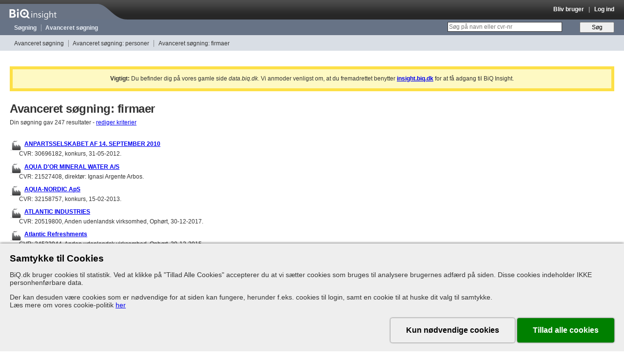

--- FILE ---
content_type: text/html; charset=utf-8
request_url: https://data.biq.dk/companies/search?criterias%5B%5D=trades&page=5&trades_included%5Btrades%5D%5B%5D=110700
body_size: 24296
content:
<!DOCTYPE html>
<html lang="da">
<head>
  <meta charset="utf-8"/>
  <meta http-equiv="X-UA-Compatible" content="IE=edge" />
  <meta name="robots" content="noindex" />
  <meta name="description" content="Oplysninger om mere end 1 million personer og deres ledelsesposter i over 1.5 million danske virksomheder gennem de sidste 40 år." />
  <meta name="keywords" content="Avanceret søgning: firmaer, erhvervsinformation, cvr-nummer, nøgletal, regnskab, virksomheder, Danmark, ledelse, firmadata" />
  <meta name="viewport" content="width=992"/>

  <meta property="og:title" content="Avanceret søgning: firmaer | BiQ Insight" />
  <meta property="og:description" content="Oplysninger om mere end 1 million personer og deres ledelsesposter i over 1.5 million danske virksomheder gennem de sidste 40 år." />
  <meta property="og:image" content="https://data.biq.dk/assets/favicons/apple-touch-icon-61c16d6e041838855f177520c0677e69cecb68106e3185c32f889d632041ca49.png" />
  <meta property="og:url" content="https://insight.biq.dk" />
  <meta name="twitter:card" content="summary_large_image" />
  <meta name="twitter:title" content="Avanceret søgning: firmaer | BiQ Insight" />
  <meta name="twitter:description" content="Oplysninger om mere end 1 million personer og deres ledelsesposter i over 1.5 million danske virksomheder gennem de sidste 40 år." />
  <meta name="twitter:image" content="https://data.biq.dk/assets/favicons/apple-touch-icon-61c16d6e041838855f177520c0677e69cecb68106e3185c32f889d632041ca49.png" />

  <link rel="apple-touch-icon" href="https://data.biq.dk/assets/favicons/apple-touch-icon-61c16d6e041838855f177520c0677e69cecb68106e3185c32f889d632041ca49.png" />
  <link rel="icon" type="image/png" href="/assets/favicons/favicon-32x32-ecba1e0b39e972861f319a02e0ad3f6c663fad84b29500d949310f83bcf13d9d.png" sizes="32x32" />
  <link rel="icon" type="image/png" href="/assets/favicons/favicon-16x16-e77492eff3265844c5f4776243bf37fd47adcf471ab5e11ad718c924f0201623.png" sizes="16x16" />
  <link rel="manifest" href="/site.webmanifest">
  <link rel="canonical" href="https://insight.biq.dk/companies/search?criterias%5B%5D=trades&amp;page=5&amp;trades_included%5Btrades%5D%5B%5D=110700">

  <meta name="csrf-param" content="authenticity_token" />
<meta name="csrf-token" content="ZUfOax1pQ-r_NMaSS6UBVIUJZUvd295NJmkRfcd545c2BaKWXuX1jzu22fvqPx5hiQNCFRgrPmn2JeQKc9Dy_g" />

  <title>Avanceret søgning: firmaer | BiQ Insight</title>

  <link rel="stylesheet" href="/assets/application-df34518860512048dba82a8d0d3b906ef768e78312704c839cbcc158196df2a9.css" />
  <link rel="stylesheet" href="/assets/print-ad2b5bbd4d68ba22c4829cf78aec6c50110ad5f568a1532f48c0ad6674621550.css" media="print" />
  <link rel="stylesheet" href="/assets/grabbable-96977924f6272fbbe25817a0ae8a4df6511861decaa3c7757a97e3f52854551f.css" />

  <script>
</script>

  <script src="https://js.sentry-cdn.com/12d0d8ee39ab43469624e0a5fa139e14.min.js"
        crossorigin="anonymous"></script>

<script>
    function initSentry(env, usr) {
        Sentry.init({
            dsn: 'https://12d0d8ee39ab43469624e0a5fa139e14@sentry.io/159219',
            environment: env || 'development',
            beforeSend: function (evt) {
                evt.logger = 'javascript';
                return evt;
            },
            initialScope: {
                user: {
                    user_id: usr.id,
                    company: usr.company
                }
            }
        });
    }

    initSentry(
        'production',
        {}
    );
</script>


  
  <script src="https://cookie-consent.assets.biq.dk/application.js"></script>
  <script src="/assets/stimulusjs-app-80cb7c250bb52b93192c17da54d7f9ec2b66cddf8ffd34aa6e3358278cff93a8.js"></script>
  <script src="/assets/grabbable-4a4a3b5033167dbdbbf01bbdcf664161630e6bc6825dc6c5e1492d1b4d664ade.js"></script>
</head>

<body id="search" class="advanced">

<div id="header" class="">
  <div id="branding">
    <a href="/"><div id="logo"></div></a>
    <div id="console" class="dynamic_infobar">
        <a href="/users/sign_up">Bliv bruger</a>
  &nbsp;&nbsp;|&nbsp;&nbsp;
  <a href="/users/sign_in">Log ind</a>

    </div>
  </div>

  <div id="navigation" class="navigation">
    <ul>
      <li class="first-child"><a href="/search/clean">Søgning</a></li>
      <li><a href="/companies/search">Avanceret søgning</a></li>
      <li class="dynamic_monitormenu">
        
      </li>
    </ul>

    <form id="new_search" class="new_search" action="/search/clean" accept-charset="UTF-8" method="get">
  <div>
    <label for="q">&nbsp;</label>
    <input placeholder="Søg på navn eller cvr-nr" type="search" id="q" class="text" name="search[query]" />
    <input type="submit" name="commit" value="Søg" class="button" data-disable-with="Søg" />
  </div>
</form>
  </div>

  <div id="secondary_navigation" class="navigation">
    
<ul><li class="first-child"><a href="/search/advanced">Avanceret søgning</a></li>
<li><a href="/people/search">Avanceret søgning: personer</a></li>
<li><a href="/companies/search">Avanceret søgning: firmaer</a></li></ul>

  </div> <!-- #secondary_navigation -->

</div> <!-- #header -->



<div id="contents" class="production">
  <div class="flash notice mt-1 mb-2 p-1 text-center border-solid border-4 border-yellow-300 bg-yellow-100"><strong>Vigtigt:</strong> Du befinder dig på vores gamle side <em>data.biq.dk</em>. Vi anmoder venligst om, at du fremadrettet benytter <strong><u><a href="https://insight.biq.dk/companies/search?criterias%5B%5D=trades&amp;page=5&amp;trades_included%5Btrades%5D%5B%5D=110700">insight.biq.dk</a></u></strong> for at få adgang til BiQ Insight.</div>
  <h1>Avanceret søgning: firmaer</h1>
<div id="query_builder" style="display: none">

  <form id="advanced-search" action="/companies/search" accept-charset="UTF-8" method="get">
    <div id="criterias">
      <div class="criterias">
        <table class="advanced_search">
  <tbody class="query-group">
  <tr>
    <th scope="row">
      Find firmaer
    </th>
    <td>
      <table>
  <tr>
    <th class="searchlabel"><label for="entity_name_name">Firmanavn</label></th>
    <td>
      <input type="text" name="entity_name[name]" id="entity_name_name" />
    </td>
  </tr>
</table>

    </td>
  </tr>
  <tr>
    <th>

    </th>
    <td>
      <table>
  <tr>
    <th class="searchlabel"><label for="address_street_name">Vejnavn</label></th>
    <td><input type="text" name="address[street_name]" id="address_street_name" /></td>
  </tr>
  <tr>
    <th class="searchlabel"><label for="address_house_number">Nummer</label></th>
    <td><input type="text" name="address[house_number]" id="address_house_number" /></td>
  </tr>
  <tr>
    <th class="searchlabel"><label for="address_zipcode">Post nummer</label></th>
    <td>
      <input type="text" name="address[zipcode]" id="address_zipcode" class="input_validation" patternmismatch="skriv f.eks. &quot;5260&quot; eller &quot;1250,1260,1220&quot; eller &quot;6000-6900&quot;" pattern="([0-9]+( *)-( *)[0-9]+( *))|([0-9]+(( *),( *)[0-9]+)*)" style="width: initial" />
      <div class="help">
        skriv f.eks. &quot;5260&quot; <i>eller</i> &quot;1250,1260,1220&quot; <i>eller</i> &quot;6000-6900&quot;
      </div>
    </td>
  </tr>
  <tr>
    <th class="searchlabel"><label for="address_municipality">Kommune</label></th>
    <td>
      <select name="address[municipality][]" id="address_municipality" multiple="multiple"><option value="10">Albertslund</option>
<option value="19">Allerød</option>
<option value="47">Assens</option>
<option value="3">Ballerup</option>
<option value="63">Billund</option>
<option value="29">Bornholm</option>
<option value="4">Brøndby</option>
<option value="90">Brønderslev-Dronninglund</option>
<option value="5">Dragør</option>
<option value="28">Egedal</option>
<option value="61">Esbjerg</option>
<option value="62">Fanø</option>
<option value="79">Favrskov</option>
<option value="36">Faxe</option>
<option value="21">Fredensborg</option>
<option value="66">Fredericia</option>
<option value="2">Frederiksberg</option>
<option value="91">Frederikshavn</option>
<option value="22">Frederikssund</option>
<option value="20">Furesø</option>
<option value="48">Faaborg-Midtfyn</option>
<option value="6">Gentofte</option>
<option value="7">Gladsaxe</option>
<option value="8">Glostrup</option>
<option value="31">Greve</option>
<option value="24">Gribskov</option>
<option value="43">Guldborgsund</option>
<option value="57">Haderslev</option>
<option value="23">Halsnæs</option>
<option value="69">Hedensted</option>
<option value="25">Helsingør</option>
<option value="9">Herlev</option>
<option value="71">Herning</option>
<option value="26">Hillerød</option>
<option value="92">Hjørring</option>
<option value="37">Holbæk</option>
<option value="72">Holstebro</option>
<option value="70">Horsens</option>
<option value="11">Hvidovre</option>
<option value="12">Høje-Taastrup</option>
<option value="27">Hørsholm</option>
<option value="73">Ikast-Brande</option>
<option value="16">Ishøj</option>
<option value="96">Jammerbugt</option>
<option value="38">Kalundborg</option>
<option value="49">Kerteminde</option>
<option value="67">Kolding</option>
<option value="1">København</option>
<option value="32">Køge</option>
<option value="54">Langeland</option>
<option value="30">Lejre</option>
<option value="74">Lemvig</option>
<option value="42">Lolland</option>
<option value="13">Lyngby-Taarbæk</option>
<option value="94">Læsø</option>
<option value="93">Mariagerfjord</option>
<option value="50">Middelfart</option>
<option value="88">Morsø</option>
<option value="78">Norddjurs</option>
<option value="55">Nordfyns</option>
<option value="51">Nyborg</option>
<option value="44">Næstved</option>
<option value="80">Odder</option>
<option value="52">Odense</option>
<option value="35">Odsherred</option>
<option value="81">Randers</option>
<option value="95">Rebild</option>
<option value="75">Ringkøbing-Skjern</option>
<option value="39">Ringsted</option>
<option value="33">Roskilde</option>
<option value="15">Rudersdal</option>
<option value="14">Rødovre</option>
<option value="82">Samsø</option>
<option value="83">Silkeborg</option>
<option value="84">Skanderborg</option>
<option value="86">Skive</option>
<option value="40">Slagelse</option>
<option value="34">Solrød</option>
<option value="41">Sorø</option>
<option value="45">Stevns</option>
<option value="76">Struer</option>
<option value="53">Svendborg</option>
<option value="77">Syddjurs</option>
<option value="58">Sønderborg</option>
<option value="89">Thisted</option>
<option value="59">Tønder</option>
<option value="17">Tårnby</option>
<option value="18">Vallensbæk</option>
<option value="64">Varde</option>
<option value="65">Vejen</option>
<option value="68">Vejle</option>
<option value="98">Vesthimmerland</option>
<option value="87">Viborg</option>
<option value="46">Vordingborg</option>
<option value="56">Ærø</option>
<option value="60">Aabenraa</option>
<option value="97">Aalborg</option>
<option value="85">Aarhus</option></select>
    </td>
  </tr>
    <tr>
      <th class="searchlabel"><label for="address_country">Land</label></th>
      <td><input type="text" name="address[country]" id="address_country" /></td>
    </tr>
</table>


    </td>
  </tr>
  <!--/tbody-->
    <!--tbody class="query-group"-->
    <tr>
      <th>
      </th>
      <td>
        <table>
  <tr>
    <th class="searchlabel"><label for="contact_phone">Telefon</label></th>
    <td><input type="text" name="contact[phone]" id="contact_phone" onchange="this.value=this.value.replace(/\s+/g, &#39;&#39;)" /></td>
  </tr>
  <tr>
    <th class="searchlabel"><label for="company_email">Email</label></th>
    <td><input type="text" name="contact[email]" id="contact_email" /></td>
  </tr>

</table>

      </td>
    </tr>
    </tbody>
    <tbody class="query-group">
    <tr class="for_company">
      <th rowspan="220" scope="row"> <!-- OK as long as rowspan > number of rows -->
        Firma oplysninger
      </th>
      <td>
        <table>
  <tr>
    <th class="searchlabel"><label for="selskabs_status_list_switch">Selskabs-status</label></th>
    <td>
      <select name="selskabs_status[id][]" id="selskabs_status_id" multiple="multiple"><option value="2">Aktiv</option>
<option value="31">Anmodning om opløsning, jf. §115 i lov om erhvervsdrivende fonde</option>
<option value="33">Anmodning om opløsning, jf. aktieselskabslovens § 117, jf. § 118</option>
<option value="36">Anmodning om opløsning, jf. anpartsselskabslovens § 60, jf. § 61 sendt til Retten i Grønland</option>
<option value="37">Anmodning om opløsning, jf. lov om administration af Det Europæiske Økonomiske Fællesskabs forordninger om indførelse af europæiske økonomiske firmagrupper § 5</option>
<option value="32">Anmodning om opløsning, jf. selskabslovens § 226</option>
<option value="35">Erklæring fra vurderingsmændene i henhold til aktieselskabslovens § 134 c, stk. 4</option>
<option value="34">Fusionsplan i henhold til aktieselskabslovens § 134 a</option>
<option value="3">Koncession tilbagekaldt</option>
<option value="4">Normal</option>
<option value="5">Ophørt</option>
<option value="6">Opløst</option>
<option value="8">Opløst efter anpartsselskabslovens § 59</option>
<option value="25">Opløst efter erklæring</option>
<option value="29">Opløst efter frivillig likvidation</option>
<option value="30">Opløst efter Fusion</option>
<option value="38">Opløst efter grænseoverskridende fusion</option>
<option value="39">Opløst efter grænseoverskridende hjemstedsflytning</option>
<option value="11">Opløst efter Konkurs</option>
<option value="12">Opløst efter Likvidation</option>
<option value="9">Opløst jf aktieselskabslovens § 126</option>
<option value="7">Opløst jf. lov om visse erhvervsdrivende virksomheder § 20 a</option>
<option value="13">Opløst ved Fusion</option>
<option value="14">Opløst ved Spaltning</option>
<option value="10">Selskabet er opløst ved erklæring, jf. selskabslovens § 216</option>
<option value="15">Slettet</option>
<option value="16">Spaltet</option>
<option value="17">Tvangsopløst</option>
<option value="26">Uden retsvirkning</option>
<option value="28">Ukendt status</option>
<option value="41">Under frivillig likvidation</option>
<option value="18">Under Konkurs</option>
<option value="19">Under Likvidation</option>
<option value="20">Under opløsning, jf. lov om erhvervsdrivende virksomheder § 21</option>
<option value="40">Under opløsning, jf. selskabslovens § 143</option>
<option value="21">Under opløsning, jf. selskabslovens § 216</option>
<option value="22">Under opløsning, jf. selskabslovens § 225</option>
<option value="27">Under reassumering</option>
<option value="23">Under Rekonstruktion</option>
<option value="24">Under Tvangsopløsning</option></select>
    </td>
  </tr>
</table>


      </td>
    </tr>
    <tr class="for_company">
      <td>
        <table>
  <tr>
    <th class="searchlabel"><label for="selskabs_form_list_switch">Selskabs-form</label></th>
    <td>
      <select name="selskabs_form[id][]" id="selskabs_form_id" multiple="multiple"><option value="1">Advokat</option>
<option value="2">Aktieselskab</option>
<option value="7">Amtskommune</option>
<option value="3">Andelsboligforening</option>
<option value="4">Andelskasse</option>
<option value="5">Andelsselskab</option>
<option value="6">Andelsselskab med Begrænset Ansvar</option>
<option value="8">Anden udenlandsk virksomhed</option>
<option value="9">Anpartsselskab</option>
<option value="10">Børsmæglerselskab</option>
<option value="11">Dødsbo</option>
<option value="47">Enhed under oprettelse i Erhvervsstyrelsen</option>
<option value="12">Enkeltmandsvirksomhed</option>
<option value="13">Erhvervsdrivende fond</option>
<option value="14">Europæisk Økonomisk Firmagruppe</option>
<option value="15">Fagforening</option>
<option value="48">Fast forretningssted af Europæisk økonomisk Firmagruppe</option>
<option value="16">Filial</option>
<option value="51">Filial af SE-selskab</option>
<option value="18">Filial af udenlandsk aktieselskab, kommanditaktieselskab</option>
<option value="17">Filial af udenlandsk anpartsselskab eller selskab</option>
<option value="19">Filial af udenlandsk virksomhed med begrænset ansvar</option>
<option value="20">Folkekirkelige Institutioner</option>
<option value="22">Fond</option>
<option value="21">Fonde og andre selvejende institutioner</option>
<option value="23">Forening</option>
<option value="25">Forening eller selskab med begrænset ansvar</option>
<option value="24">Forening med Begrænset Ansvar</option>
<option value="26">Frivillig forening</option>
<option value="50">Grønlandsk afdeling af udenlandsk selskab eller virksomhed</option>
<option value="27">Interessentskab</option>
<option value="28">Iværksætterselskab</option>
<option value="29">Kommanditaktieselskab/Partnerselskab</option>
<option value="30">Kommanditselskab</option>
<option value="31">Medarbejderinvesteringsselskab</option>
<option value="33">Partnerselskab</option>
<option value="34">Partrederi</option>
<option value="35">Personligt ejet Mindre Virksomhed</option>
<option value="36">Primærkommune</option>
<option value="37">Region</option>
<option value="38">Registreret revisor</option>
<option value="39">Rigsrevisor</option>
<option value="42">Selskab med begrænset ansvar</option>
<option value="49">Selvstændig offentlig virksomhed</option>
<option value="41">SE-selskab</option>
<option value="43">Statsautoriseret revisor</option>
<option value="44">Statslig Administrativ Enhed</option>
<option value="40">Særlig Finansiel Virksomhed</option>
<option value="52">Trust</option>
<option value="45">Udenlandsk Aktieselskab</option>
<option value="46">Uoplyst Virksomhedsform</option>
<option value="32">Øvrige Virksomhedsformer</option></select>
    </td>
  </tr>
</table>


      </td>
    </tr>
    <tr class="for_company">
      <td>
        <table id="company_active">
  <tr>
    <th class="searchlabel">Kun aktive selskaber</th>
    <td>
      <label for="company_active_active">ja</label>
      <input type="checkbox" name="company_active[active]" id="company_active_active" value="yes" />
      &nbsp;&nbsp;&nbsp;&nbsp;
      <label for="company_inactive_inactive">nej</label>
      <input type="checkbox" name="company_inactive[inactive]" id="company_inactive_inactive" value="yes" />
    </td>
  </tr>
</table>

      </td>
    </tr>
    <tr class="for_company">
      <td>
        <table id="stock_exchange">
  <tr>
    <th class="searchlabel">Kun børsnoterede selskaber</th>
    <td>
      <label for="stock_exchange_on">ja</label>
      <input type="checkbox" name="stock_exchange[stock_exchange]" id="stock_exchange_on" value="yes" />
      &nbsp;&nbsp;&nbsp;&nbsp;
      <label for="no_stock_exchange">nej</label>
      <input type="checkbox" name="no_stock_exchange[no_stock_exchange]" id="no_stock_exchange" value="yes" />
    </td>
  </tr>
</table>


      </td>
    </tr>
    <tr class="for_company">
      <td>
        <table>
  <tr>
    <th class="searchlabel"><label for="production_units_toggle">Medtag produktionsenheder</label></th>
    <td>
      <input type="hidden" name="entity_type[ids][]" id="entity_type_ids_" value="2" autocomplete="off" />
      <input type="checkbox" name="entity_type[ids][]" id="production_units_toggle" value="7" />
    </td>
  </tr>
</table>

      </td>
    </tr>

    <tr class="for_company">
      <td>
        <table>
  <tr>
    <th class="searchlabel">Selskabs-status ændret</th>
    <td>
      <label for="selskabs_status_changed_start">fra</label>
      <input type="text" name="selskabs_status_changed[start]" id="selskabs_status_changed_start" class="date" placeholder="dd-mm-åååå" patternMismatch="Beklager, dette felt skal indeholde en gyldig dato" pattern="(\d{1,2}-\d{1,2}-\d{4})|(\d{4}-\d{1,2}-\d{1,2})|(\d{1,2}-\d{1,2}-\d{2})|(\d{6,8})" />

      <label for="selskabs_status_changed_end">til</label>
      <input type="text" name="selskabs_status_changed[end]" id="selskabs_status_changed_end" class="date" placeholder="dd-mm-åååå" patternMismatch="Beklager, dette felt skal indeholde en gyldig dato" pattern="(\d{1,2}-\d{1,2}-\d{4})|(\d{4}-\d{1,2}-\d{1,2})|(\d{1,2}-\d{1,2}-\d{2})|(\d{6,8})" />

    </td>
  </tr>
</table>

      </td>
    </tr>

    <tr class="for_company">
      <td>
        <table>
  <tr>
    <th class="searchlabel">Stiftet i perioden</th>
    <td>
      <label for="founded_on_start">fra</label>
      <input type="text" name="founded_on[start]" id="founded_on_start" value="" class="date" placeholder="dd-mm-åååå" patternMismatch="Beklager, dette felt skal indeholde en gyldig dato" pattern="(\d{1,2}-\d{1,2}-\d{4})|(\d{4}-\d{1,2}-\d{1,2})|(\d{1,2}-\d{1,2}-\d{2})|(\d{6,8})" />

      <label for="founded_on_end">til</label>
      <input type="text" name="founded_on[end]" id="founded_on_end" value="" class="date" placeholder="dd-mm-åååå" patternMismatch="Beklager, dette felt skal indeholde en gyldig dato" pattern="(\d{1,2}-\d{1,2}-\d{4})|(\d{4}-\d{1,2}-\d{1,2})|(\d{1,2}-\d{1,2}-\d{2})|(\d{6,8})" />
    </td>
  </tr>
</table>

      </td>
    </tr>


    <tr class="for_company">
      <td>
        <table>
  <tr>
    <th class="searchlabel"><label for="trades_list_switch">Branche</label></th>
    <td>
      <select name="trades[trades][]" id="trades_trades" data-max-selections="25" multiple="multiple"><optgroup label="011100: Dyrkning af korn (undtagen ris), bælgfrugter og olieholdige frø"><option value="011100">011100: Dyrkning af korn (undtagen ris), bælgfrugter og olieholdige frø</option>
<option value="011300">011300: Dyrkning af grøntsager og meloner, rødder og rodknolde</option>
<option value="011500">011500: Dyrkning af tobak</option>
<option value="011600">011600: Dyrkning af tekstilplanter</option>
<option value="011900">011900: Dyrkning af andre etårige afgrøder</option>
<option value="012100">012100: Dyrkning af druer</option>
<option value="012200">012200: Dyrkning af tropiske og subtropiske frugter</option>
<option value="012400">012400: Dyrkning af kernefrugter og stenfrugter</option>
<option value="012500">012500: Dyrkning af andre træfrugter, bær og nødder</option>
<option value="012600">012600: Dyrkning af olieholdige frugter</option>
<option value="012700">012700: Dyrkning af planter til fremstilling af drikkevarer</option>
<option value="012800">012800: Dyrkning af krydderiplanter, aromaplanter og lægeplanter</option>
<option value="012900">012900: Dyrkning af andre flerårige afgrøder</option>
<option value="013000">013000: Planteformering</option>
<option value="014100">014100: Avl af malkekvæg</option>
<option value="014200">014200: Avl af andet kvæg og bøfler</option>
<option value="014300">014300: Avl af heste og dyr af hestefamilien</option>
<option value="014400">014400: Avl af kameler og dyr af kamelfamilien</option>
<option value="014500">014500: Avl af får og geder</option>
<option value="014610">014610: Avl af smågrise</option>
<option value="014620">014620: Produktion af slagtesvin</option>
<option value="014700">014700: Fjerkræavl</option>
<option value="014800">014800: Avl af andre dyr</option>
<option value="015000">015000: Blandet landbrugsdrift</option>
<option value="016100">016100: Støtteaktiviteter i forbindelse med planteavl</option>
<option value="016200">016200: Støtteaktiviteter i forbindelse med husdyravl</option>
<option value="016300">016300: Forarbejdning af afgrøder efter høst af frø/sædekorn til udsæd</option>
<option value="017000">017000: Jagt, fældefangst og serviceydelser i forbindelse hermed</option></optgroup><optgroup label="021000: Dyrkning af træer og andre skovbrugsaktiviteter"><option value="021000">021000: Dyrkning af træer og andre skovbrugsaktiviteter</option>
<option value="022000">022000: Skovning</option>
<option value="023000">023000: Indsamling af vildtvoksende forstmateriale, undtagen træer</option>
<option value="024000">024000: Støtteaktiviteter i forbindelse med skovbrug</option></optgroup><optgroup label="031100: Havfiskeri"><option value="031100">031100: Havfiskeri</option>
<option value="031200">031200: Ferskvandsfiskeri</option>
<option value="032100">032100: Havbrug</option>
<option value="032200">032200: Ferskvandsbrug</option>
<option value="033000">033000: Støtteaktiviteter i forbindelse med fiskeri og akvakultur</option></optgroup><optgroup label="061000: Indvinding af råolie"><option value="061000">061000: Indvinding af råolie</option>
<option value="062000">062000: Indvinding af naturgas</option></optgroup><optgroup label="071000: Brydning af jernmalm"><option value="071000">071000: Brydning af jernmalm</option>
<option value="072900">072900: Brydning af andre ikke-jernholdige metalmalme</option></optgroup><optgroup label="081100: Brydning af pyntesten, kalksten, gips, skifer mv."><option value="081100">081100: Brydning af pyntesten, kalksten, gips, skifer mv.</option>
<option value="081200">081200: Grus- og sandgravning og indvinding af ler og kaolin</option>
<option value="089100">089100: Indvinding af mineraler til fremstilling af kemiske produkter og gødningsstoffer</option>
<option value="089200">089200: Indvinding af tørv</option>
<option value="089300">089300: Saltindvinding</option>
<option value="089900">089900: Anden råstofindvinding i.a.n.</option></optgroup><optgroup label="091000: Støtteaktiviteter i forbindelse med indvinding af råolie og naturgas"><option value="091000">091000: Støtteaktiviteter i forbindelse med indvinding af råolie og naturgas</option>
<option value="099000">099000: Støtteaktiviteter i forbindelse med anden råstofindvinding</option></optgroup><optgroup label="101110: Forarbejdning af svinekød"><option value="101110">101110: Forarbejdning af svinekød</option>
<option value="101190">101190: Forarbejdning af andet kød</option>
<option value="101200">101200: Forarbejdning og konservering af fjerkrækød</option>
<option value="101300">101300: Fremstilling af kød- og fjerkrækødprodukter</option>
<option value="102010">102010: Fremstilling af fiskemel</option>
<option value="102020">102020: Forarbejdning og konservering af fisk, krebsdyr og bløddyr, undtagen fiskemel</option>
<option value="103100">103100: Forarbejdning og konservering af kartofler</option>
<option value="103200">103200: Fremstilling af frugt- og grøntsagssaft</option>
<option value="103900">103900: Anden forarbejdning og konservering af frugt og grøntsager</option>
<option value="104100">104100: Fremstilling af olier og fedtstoffer</option>
<option value="104200">104200: Fremstilling af margarine o.lign. spiselige fedtstoffer</option>
<option value="105100">105100: Fremstilling af mejeriprodukter</option>
<option value="105200">105200: Fremstilling af konsumis</option>
<option value="106100">106100: Fremstilling af mølleriprodukter</option>
<option value="106200">106200: Fremstilling af stivelse og stivelsesprodukter</option>
<option value="107110">107110: Industriel fremstilling af brød og kager mv.</option>
<option value="107120">107120: Fremstilling af friske bageriprodukter</option>
<option value="107200">107200: Fremstilling af tvebakker, kiks, konserverede kager, tærter mv.</option>
<option value="107300">107300: Fremstilling af dejprodukter</option>
<option value="108100">108100: Fremstilling af sukker</option>
<option value="108200">108200: Fremstilling af kakao, chokolade og sukkervarer</option>
<option value="108300">108300: Forarbejdning af te og kaffe</option>
<option value="108400">108400: Fremstilling af smagspræparater og krydderier</option>
<option value="108500">108500: Fremstilling af færdigretter</option>
<option value="108600">108600: Fremstilling af homogeniserede produkter og diætmad</option>
<option value="108900">108900: Fremstilling af andre fødevarer i.a.n.</option>
<option value="109100">109100: Fremstilling af færdige foderblandinger til landbrugsdyr</option>
<option value="109200">109200: Fremstilling af færdige foderblandinger til kæledyr</option>
<option value="110100">110100: Destillation, rektifikation og blanding af alkohol</option>
<option value="110200">110200: Fremstilling af vin af druer</option>
<option value="110300">110300: Fremstilling af cider og andre gærede drikkevarer af frugt</option>
<option value="110400">110400: Fremstilling af andre ikke-destillerede gærede drikkevarer</option>
<option value="110500">110500: Fremstilling af øl</option>
<option value="110600">110600: Fremstilling af malt</option>
<option value="110700">110700: Fremstilling af læskedrikke og vand på flaske</option>
<option value="120000">120000: Fremstilling af tobaksvarer</option>
<option value="131000">131000: Forbehandling og spinding af tekstilfibre</option>
<option value="132000">132000: Vævning af tekstiler</option>
<option value="133000">133000: Efterbehandling af tekstiler</option>
<option value="139100">139100: Fremstilling af trikotagestoffer</option>
<option value="139200">139200: Fremstilling af tekstiler til husholdningsbrug og færdige boligtekstiler</option>
<option value="139300">139300: Fremstilling af gulvtæpper og måtter</option>
<option value="139300">139300: Fremstilling af gulvtæpper og -måtter</option>
<option value="139400">139400: Fremstilling af reb, tovværk, sejlgarn og netstoffer</option>
<option value="139500">139500: Fremstilling af fiberdug og varer af fiberdug</option>
<option value="139600">139600: Fremstilling af andre tekniske og industrielle tekstiler</option>
<option value="139900">139900: Fremstilling af andre tekstiler i.a.n.</option>
<option value="141000">141000: Fremstilling af strikkede og hæklede beklædningsartikler</option>
<option value="142100">142100: Fremstilling af yderbeklædning</option>
<option value="142200">142200: Fremstilling af underbeklædning</option>
<option value="142300">142300: Fremstilling af arbejdsbeklædning</option>
<option value="142400">142400: Fremstilling af beklædningsartikler af læder og pelsskind</option>
<option value="142900">142900: Fremstilling af andre beklædningsartikler samt tilbehør i.a.n.</option>
<option value="151100">151100: Garvning, beredning og farvning af læder og pelsskind</option>
<option value="151200">151200: Fremstilling af tasker, kufferter, sadelmagervarer mv., uanset materialets art</option>
<option value="152000">152000: Fremstilling af fodtøj</option>
<option value="161100">161100: Udsavning og høvling af træ</option>
<option value="161200">161200: Forarbejdning og færdigbearbejdning af træ</option>
<option value="162100">162100: Fremstilling af finerplader og træbaserede plader</option>
<option value="162200">162200: Fremstilling af sammensatte parketstave</option>
<option value="162300">162300: Fremstilling af bygningstømmer og snedkeriartikler i øvrigt</option>
<option value="162400">162400: Fremstilling af træemballage</option>
<option value="162500">162500: Fremstilling af døre og vinduer af træ</option>
<option value="162600">162600: Fremstilling af fast brændsel på basis af vegetabilsk biomasse</option>
<option value="162700">162700: Færdigbearbejdning af trævarer</option>
<option value="162800">162800: Fremstilling af andre trævarer og varer af kork, strå og flettematerialer</option>
<option value="171100">171100: Fremstilling af papirmasse</option>
<option value="171200">171200: Fremstilling af papir og pap</option>
<option value="172100">172100: Fremstilling af bølgepap, pap og emballage af papir og pap</option>
<option value="172200">172200: Fremstilling af husholdningsartikler og hygiejneartikler samt toiletartikler af papir og pap</option>
<option value="172300">172300: Fremstilling af kontorartikler af papir</option>
<option value="172400">172400: Fremstilling af tapet</option>
<option value="172500">172500: Fremstilling af andre papir- og papvarer</option>
<option value="181100">181100: Trykning af dagblade</option>
<option value="181200">181200: Anden trykning</option>
<option value="181300">181300: Prepress- og premedia-arbejde</option>
<option value="181400">181400: Bogbinding og lignende serviceydelser</option>
<option value="182000">182000: Reproduktion af indspillede medier</option>
<option value="191000">191000: Fremstilling af koksovnsprodukter</option>
<option value="191000">191000: Fremstilling af koks mv.</option>
<option value="192000">192000: Fremstilling af raffinerede mineralolieprodukter og fossile brændstoffer</option></optgroup><optgroup label="201100: Fremstilling af industrigasser"><option value="201100">201100: Fremstilling af industrigasser</option>
<option value="201200">201200: Fremstilling af farvestoffer og pigmenter</option>
<option value="201300">201300: Fremstilling af andre uorganiske basiskemikalier</option>
<option value="201400">201400: Fremstilling af andre organiske basiskemikalier</option>
<option value="201500">201500: Fremstilling af gødningsstoffer og nitrogenprodukter</option>
<option value="201600">201600: Fremstilling af plast i ubearbejdet form</option>
<option value="202000">202000: Fremstilling af pesticider, desinfektionsmidler og andre agrokemiske produkter</option>
<option value="203000">203000: Fremstilling af maling, lak og lignende overfladebehandlingsmidler, trykfarver samt tætningsmaterialer</option>
<option value="204100">204100: Fremstilling af sæbe, rengørings- og rensemidler samt poleremidler</option>
<option value="204200">204200: Fremstilling af parfume, hårshampoo, tandpasta mv.</option>
<option value="205100">205100: Fremstilling af flydende biobrændstoffer</option>
<option value="205900">205900: Fremstilling af andre kemiske produkter i.a.n.</option>
<option value="206000">206000: Fremstilling af kemofibre</option>
<option value="211000">211000: Fremstilling af farmaceutiske råvarer</option>
<option value="212000">212000: Fremstilling af farmaceutiske præparater</option>
<option value="221100">221100: Fremstilling og vulkanisering af gummidæk og fremstilling af gummislanger</option>
<option value="221200">221200: Fremstilling af andre gummiprodukter</option>
<option value="222100">222100: Fremstilling af plader, ark, rør og slanger samt profiler af plast</option>
<option value="222200">222200: Fremstilling af plastemballage</option>
<option value="222300">222300: Fremstilling af døre og vinduer af plast</option>
<option value="222400">222400: Fremstilling af bygningsartikler af plast</option>
<option value="222500">222500: Forarbejdning og færdigbehandling af plastprodukter</option>
<option value="222600">222600: Fremstilling af andre plastprodukter</option>
<option value="231100">231100: Fremstilling af planglas</option>
<option value="231200">231200: Formning og forarbejdning af planglas</option>
<option value="231300">231300: Fremstilling af flasker, drikkeglas mv.</option>
<option value="231400">231400: Fremstilling af glasfiber</option>
<option value="231500">231500: Fremstilling og bearbejdning af andet glas, herunder teknisk glas</option>
<option value="232000">232000: Fremstilling af ildfaste produkter</option>
<option value="233100">233100: Fremstilling af keramiske teglsten og gulvfliser</option>
<option value="233200">233200: Fremstilling af mursten, teglsten og byggematerialer af brændt ler</option>
<option value="234100">234100: Fremstilling af keramiske husholdningsartikler og pyntegenstande</option>
<option value="234200">234200: Fremstilling af keramiske sanitetsartikler</option>
<option value="234300">234300: Fremstilling af keramiske isolatorer og isoleringsdele</option>
<option value="234400">234400: Fremstilling af andre keramiske produkter til teknisk brug</option>
<option value="234500">234500: Fremstilling af andre keramiske produkter</option>
<option value="235100">235100: Fremstilling af cement</option>
<option value="235200">235200: Fremstilling af kalk og gips</option>
<option value="236100">236100: Fremstilling af byggematerialer af beton</option>
<option value="236200">236200: Fremstilling af byggematerialer af gips</option>
<option value="236300">236300: Fremstilling af færdigblandet beton</option>
<option value="236400">236400: Fremstilling af mørtel</option>
<option value="236500">236500: Fremstilling af fibercement</option>
<option value="236600">236600: Fremstilling af andre produkter af beton, cement og gips</option>
<option value="237000">237000: Tilhugning, tilskæring og færdigbearbejdning af sten</option>
<option value="239100">239100: Fremstilling af slibemidler</option>
<option value="239910">239910: Fremstilling af asfalt og tagpap</option>
<option value="239990">239990: Fremstilling af andre ikke-metalholdige mineralske produkter, bortset fra asfalt og tagpap</option>
<option value="241000">241000: Fremstilling af råjern og råstål samt jernlegeringer</option>
<option value="242000">242000: Fremstilling af rør, hule profiler og tilhørende fittings af stål</option>
<option value="243100">243100: Fremstilling af stænger ved koldtrækning</option>
<option value="243200">243200: Fremstilling af stålbånd ved koldvalsning</option>
<option value="243300">243300: Koldbehandling</option>
<option value="243400">243400: Fremstilling af tråd ved koldtrækning</option>
<option value="244100">244100: Fremstilling af ædelmetaller</option>
<option value="244200">244200: Fremstilling af aluminium</option>
<option value="244300">244300: Fremstilling af bly, zink og tin</option>
<option value="244400">244400: Fremstilling af kobber</option>
<option value="245100">245100: Støbning af jernprodukter</option>
<option value="245200">245200: Støbning af stålprodukter</option>
<option value="245300">245300: Støbning af letmetalprodukter</option>
<option value="245400">245400: Støbning af andre ikke-jernholdige metalprodukter</option>
<option value="251100">251100: Fremstilling af metalkonstruktioner og dele heraf</option>
<option value="251200">251200: Fremstilling af døre og vinduer af metal</option>
<option value="252100">252100: Fremstilling af radiatorer, damp- og fyringskedler til centralvarmeanlæg</option>
<option value="252200">252200: Fremstilling af andre tanke og beholdere af metal</option>
<option value="253000">253000: Fremstilling af våben og ammunition</option>
<option value="254000">254000: Smedning og valsning af metal samt pulvermetallurgi</option>
<option value="255100">255100: Overfladebehandling af metal</option>
<option value="255200">255200: Varmebehandling af metal</option>
<option value="255300">255300: Maskinforarbejdning af metal</option>
<option value="256100">256100: Fremstilling af bestik, skære- og klipperedskaber</option>
<option value="256200">256200: Fremstilling af låse og hængsler</option>
<option value="256300">256300: Fremstilling af håndværktøj</option>
<option value="259100">259100: Fremstilling af metaltønder og lignende beholdere</option>
<option value="259200">259200: Fremstilling af letmetalemballage</option>
<option value="259300">259300: Fremstilling af trådvarer, kæder og fjedre</option>
<option value="259400">259400: Fremstilling af lukkeanordninger, bolte, skruer og møtrikker</option>
<option value="259900">259900: Fremstilling af andre færdige metalprodukter i.a.n.</option>
<option value="261100">261100: Fremstilling af elektroniske komponenter</option>
<option value="261200">261200: Fremstilling af printplader o.lign.</option>
<option value="262000">262000: Fremstilling af computere og ydre enheder</option>
<option value="263000">263000: Fremstilling af kommunikationsudstyr</option>
<option value="264000">264000: Fremstilling af elektronik til husholdninger</option>
<option value="265100">265100: Fremstilling af udstyr til måling, afprøvning og navigation</option>
<option value="265100">265100: Fremstilling af instrumenter og udstyr til måling, afprøvning og navigation</option>
<option value="265200">265200: Fremstilling af ure</option>
<option value="266010">266010: Fremstilling af høreapparater og dele hertil</option>
<option value="266090">266090: Fremstilling af bestrålingsudstyr og elektromedicinsk og elektroterapeutisk udstyr</option>
<option value="267000">267000: Fremstilling af optiske instrumenter, magnetiske og optiske medier og fotografisk udstyr</option>
<option value="271100">271100: Fremstilling af elektriske motorer, generatorer og transformatorer</option>
<option value="271200">271200: Fremstilling af elektriske fordelings- og kontrolapparater</option>
<option value="272000">272000: Fremstilling af batterier og akkumulatorer</option>
<option value="273100">273100: Fremstilling af lyslederkabler</option>
<option value="273200">273200: Fremstilling af andre elektroniske og elektriske ledninger og kabler</option>
<option value="273300">273300: Fremstilling af tilbehør til ledninger og kabler</option>
<option value="274000">274000: Fremstilling af belysningsartikler</option>
<option value="275100">275100: Fremstilling af elektriske husholdningsapparater</option>
<option value="275200">275200: Fremstilling af ikke-elektriske husholdningsapparater</option>
<option value="279000">279000: Fremstilling af andet elektrisk udstyr</option>
<option value="281100">281100: Fremstilling af motorer og turbiner, undtagen motorer til flyvemaskiner, motorkøretøjer og knallerter</option>
<option value="281200">281200: Fremstilling af hydraulisk udstyr</option>
<option value="281300">281300: Fremstilling af andre pumper og kompressorer</option>
<option value="281400">281400: Fremstilling af andre haner og ventiler</option>
<option value="281500">281500: Fremstilling af lejer, tandhjul, tandhjulsudvekslinger og drivelementer</option>
<option value="282100">282100: Fremstilling af ovne, ildsteder og fyringsaggregater til boligopvarmning</option>
<option value="282200">282200: Fremstilling af løfte- og håndteringsudstyr</option>
<option value="282300">282300: Fremstilling af kontormaskiner og -udstyr, undtagen computere og ydre enheder</option>
<option value="282400">282400: Fremstilling af motordrevet håndværktøj</option>
<option value="282500">282500: Fremstilling af klimaanlæg, ikke til husholdningsbrug</option>
<option value="282900">282900: Fremstilling af andre maskiner til generelle formål i.a.n.</option>
<option value="283000">283000: Fremstilling af landbrugs- og skovbrugsmaskiner</option>
<option value="284100">284100: Fremstilling af metalforarbejdende maskiner og maskinværktøj til bearbejdning af metal</option>
<option value="284200">284200: Fremstilling af andet maskinværktøj</option>
<option value="289100">289100: Fremstilling af maskiner til metallurgi</option>
<option value="289200">289200: Fremstilling af maskiner til råstofindvindingsindustrien samt bygge- og anlæg</option>
<option value="289300">289300: Fremstilling af maskiner til føde-, drikke- og tobaksvareindustrien</option>
<option value="289400">289400: Fremstilling af maskiner til produktion af tekstiler, beklædningsartikler og læder</option>
<option value="289500">289500: Fremstilling af maskiner til produktion af papir og pap</option>
<option value="289600">289600: Fremstilling af maskiner til produktion af plast og gummi</option>
<option value="289700">289700: Fremstilling af maskiner til additiv fremstilling</option>
<option value="289900">289900: Fremstilling af øvrige maskiner til specielle formål i.a.n.</option>
<option value="289900">289900: Fremstilling af andre maskiner til specielle formål i.a.n.</option>
<option value="291000">291000: Fremstilling af motorkøretøjer</option>
<option value="292000">292000: Fremstilling af karosserier til motorkøretøjer; fremstilling af påhængsvogne og sættevogne</option>
<option value="293100">293100: Fremstilling af elektrisk og elektronisk udstyr til motorkøretøjer</option>
<option value="293200">293200: Fremstilling af andre dele og tilbehør til motorkøretøjer</option></optgroup><optgroup label="301100: Bygning af civile skibe og flydende materiel"><option value="301100">301100: Bygning af civile skibe og flydende materiel</option>
<option value="301200">301200: Bygning af både til fritid og sport</option>
<option value="301300">301300: Bygning af militærfartøjer</option>
<option value="302000">302000: Fremstilling af lokomotiver og andet rullende materiel til jernbaner og sporveje</option>
<option value="303100">303100: Fremstilling af civile luft- og rumfartøjer o.lign.</option>
<option value="303200">303200: Fremstilling af militære luft- og rumfartøjer o.lign.</option>
<option value="304000">304000: Fremstilling af militære kampkøretøjer</option>
<option value="309100">309100: Fremstilling af motorcykler</option>
<option value="309200">309200: Fremstilling af cykler og kørestole</option>
<option value="309900">309900: Fremstilling af andre transportmidler i.a.n.</option>
<option value="310000">310000: Fremstilling af møbler</option>
<option value="321100">321100: Prægning af mønter</option>
<option value="321200">321200: Fremstilling af smykker og lignende varer</option>
<option value="321300">321300: Fremstilling af bijouteri og lignende varer</option>
<option value="322000">322000: Fremstilling af musikinstrumenter</option>
<option value="323000">323000: Fremstilling af sportsudstyr</option>
<option value="324000">324000: Fremstilling af spil og legetøj</option>
<option value="325000">325000: Fremstilling af medicinske og dentale instrumenter samt udstyr hertil</option>
<option value="329100">329100: Fremstilling af koste og børster</option>
<option value="329900">329900: Andre fremstillingsaktiviteter i.a.n.</option>
<option value="331100">331100: Reparation og vedligeholdelse af færdige metalprodukter</option>
<option value="331200">331200: Reparation og vedligeholdelse af maskiner</option>
<option value="331300">331300: Reparation og vedligeholdelse af elektronisk og optisk udstyr</option>
<option value="331400">331400: Reparation og vedligeholdelse af elektrisk udstyr</option>
<option value="331500">331500: Reparation og vedligeholdelse af civile skibe og både</option>
<option value="331600">331600: Reparation og vedligeholdelse af civile luft- og rumfartøjer</option>
<option value="331700">331700: Reparation og vedligeholdelse af andre civile transportmidler</option>
<option value="331800">331800: Reparation og vedligeholdelse af militære kampkøretøjer, skibe, både og luft- og rumfartøjer</option>
<option value="331900">331900: Reparation og vedligeholdelse af andet udstyr</option>
<option value="332000">332000: Installation af industrimaskiner og -udstyr</option>
<option value="351100">351100: Produktion af elektricitet fra ikke-vedvarende energikilder</option>
<option value="351200">351200: Produktion af elektricitet fra vedvarende energikilder</option>
<option value="351300">351300: Transmission af elektricitet</option>
<option value="351400">351400: Distribution af elektricitet</option>
<option value="351510">351510: Handel med elektricitet via ladestationer o. lign.</option>
<option value="351590">351590: Anden handel med elektricitet</option>
<option value="351600">351600: Lagring af elektricitet</option>
<option value="352100">352100: Produktion af gas</option>
<option value="352200">352200: Distribution af gas</option>
<option value="352300">352300: Handel med gas gennem rørledninger</option>
<option value="352400">352400: Oplagring af gas i forbindelse med drift af forsyningsnet</option>
<option value="353000">353000: Fjernvarmeforsyning</option>
<option value="354000">354000: Mægler- og agentaktiviteter i forbindelse med forsyning af elektricitet og naturgas</option>
<option value="360000">360000: Vandforsyning</option>
<option value="370000">370000: Opsamling og behandling af spildevand</option>
<option value="381100">381100: Indsamling af ikke-farligt affald</option>
<option value="381200">381200: Indsamling af farligt affald</option>
<option value="382100">382100: Genindvinding af materialer</option>
<option value="382200">382200: Energiudnyttelse af affald</option>
<option value="382300">382300: Anden nyttiggørelse af affald</option>
<option value="383100">383100: Forbrænding uden energiudnyttelse</option>
<option value="383200">383200: Deponering eller permanent oplagring</option>
<option value="383300">383300: Anden bortskaffelse af affald</option>
<option value="390000">390000: Rensning af jord og grundvand og anden dekontaminering</option></optgroup><optgroup label="410000: Opførelse af bygninger"><option value="410000">410000: Opførelse af bygninger</option>
<option value="421100">421100: Anlæg af veje og motorveje</option>
<option value="421200">421200: Anlæg af jernbaner og undergrundsbaner</option>
<option value="421300">421300: Anlæg af broer og tunneller</option>
<option value="422100">422100: Anlæg af ledningsnet til væsker</option>
<option value="422200">422200: Anlæg af ledningsnet til elektricitet og telekommunikation</option>
<option value="429100">429100: Anlæg af vandveje, havne, diger, dæmninger mv.</option>
<option value="429900">429900: Andre anlægsaktiviteter i.a.n.</option>
<option value="431100">431100: Nedrivning</option>
<option value="431200">431200: Forberedende byggepladsarbejder</option>
<option value="431300">431300: Funderingsundersøgelser</option>
<option value="432100">432100: El-installation</option>
<option value="432200">432200: Installation af vvs-, varme- og klimaanlæg</option>
<option value="432300">432300: Installation af isolering</option>
<option value="432400">432400: Andre bygningsinstallationsaktiviteter</option>
<option value="433100">433100: Stukkatøraktiviteter</option>
<option value="433200">433200: Tømrer- og bygningssnedkervirksomhed</option>
<option value="433200">433200: Tømrer- og bygningssnedkeraktiviteter</option>
<option value="433300">433300: Udførelse af gulvbelægninger og vægbeklædning</option>
<option value="433410">433410: Maleraktiviteter</option>
<option value="433420">433420: Glarmesteraktiviteter</option>
<option value="433500">433500: Anden bygningsfærdiggørelse</option>
<option value="434100">434100: Tagdækningsaktiviteter</option>
<option value="434200">434200: Andre byggeaktiviteter, som kræver specialisering</option>
<option value="434200">434200: Andre specialiserede bygningsarbejder</option>
<option value="435000">435000: Anlægsaktiviteter, som kræver specialisering</option>
<option value="435000">435000: Specialiserede anlægsaktiviteter</option>
<option value="436000">436000: Formidlingsaktiviteter i forbindelse med specialiserede bygge- og anlægsarbejder</option>
<option value="439100">439100: Murerarbejde</option>
<option value="439900">439900: Andre specialiserede byggeaktiviteter i.a.n.</option>
<option value="439900">439900: Andre byggeaktiviteter, som kræver specialisering i.a.n.</option>
<option value="439910">439910: Murere</option>
<option value="439990">439990: Anden bygge- og anlægsvirksomhed, som kræver specialisering</option>
<option value="461100">461100: Agenturhandel med landbrugsråvarer, levende dyr, tekstilråvarer og halvfabrikata</option>
<option value="461200">461200: Agenturhandel med brændstoffer, malme, metaller og kemiske produkter til industrien</option>
<option value="461300">461300: Agenturhandel med tømmer og andre byggematerialer</option>
<option value="461400">461400: Agenturhandel med maskiner, teknisk udstyr, skibe og flyvemaskiner</option>
<option value="461500">461500: Agenturhandel med møbler, husholdningsartikler og isenkram</option>
<option value="461600">461600: Agenturhandel med tekstiler, beklædning, pelsværk, fodtøj og lædervarer</option>
<option value="461710">461710: Fiskeauktioner</option>
<option value="461790">461790: Anden agenturhandel med føde-, drikke- og tobaksvarer</option>
<option value="461810">461810: Agenturhandel med motorcykler, biler, busser og trailere mv.</option>
<option value="461890">461890: Agenturhandel med specialiseret varesortiment, bortset fra køretøjer</option>
<option value="461900">461900: Agenturhandel med ikke-specialiseret varesortiment</option>
<option value="462100">462100: Engroshandel med korn, uforarbejdet tobak, såsæd og foderstoffer</option>
<option value="462200">462200: Engroshandel med blomster og planter</option>
<option value="462300">462300: Engroshandel med levende dyr</option>
<option value="462400">462400: Engroshandel med huder, skind og læder</option>
<option value="463100">463100: Engroshandel med frugt og grøntsager</option>
<option value="463210">463210: Engroshandel med kød og kødprodukter</option>
<option value="463220">463220: Engroshandel med fisk og fiskeprodukter</option>
<option value="463300">463300: Engroshandel med mejeriprodukter, æg samt spiselige olier og fedtstoffer</option>
<option value="463410">463410: Engroshandel med øl, mineralvand, frugt- og grøntsagssaft</option>
<option value="463420">463420: Engroshandel med vin og spiritus</option>
<option value="463500">463500: Engroshandel med tobaksvarer</option>
<option value="463600">463600: Engroshandel med sukker, chokolade og sukkervarer</option>
<option value="463700">463700: Engroshandel med kaffe, te, kakao og krydderier</option>
<option value="463800">463800: Engroshandel med andre fødevarer</option>
<option value="463900">463900: Ikke-specialiseret engroshandel med føde-, drikke- og tobaksvarer</option>
<option value="464100">464100: Engroshandel med tekstiler</option>
<option value="464210">464210: Engroshandel med beklædning</option>
<option value="464220">464220: Engroshandel med fodtøj</option>
<option value="464310">464310: Engroshandel med hvidevarer og elektriske husholdningsartikler</option>
<option value="464320">464320: Engroshandel med radio og tv, fotografiske og optiske artikler</option>
<option value="464410">464410: Engroshandel med porcelæns- og glasvarer</option>
<option value="464420">464420: Engroshandel med rengøringsmidler</option>
<option value="464500">464500: Engroshandel med parfumerivarer og kosmetik</option>
<option value="464610">464610: Engroshandel med medicinalvarer og sygeplejeartikler</option>
<option value="464620">464620: Engroshandel med læge- og hospitalsartikler</option>
<option value="464700">464700: Engroshandel med møbler til bolig-, kontor- og butiksbrug, tæpper og belysningsartikler</option>
<option value="464800">464800: Engroshandel med ure og smykker</option>
<option value="464910">464910: Engroshandel med cykler, sportsartikler og lystbåde</option>
<option value="464920">464920: Engroshandel med bøger, papir og papirvarer</option>
<option value="464930">464930: Engroshandel med kufferter og lædervarer</option>
<option value="464990">464990: Engroshandel med andre husholdningsartikler i.a.n.</option>
<option value="465000">465000: Engroshandel med informations- og kommunikationsudstyr</option>
<option value="466100">466100: Engroshandel med landbrugsmaskiner, -udstyr og tilbehør hertil</option>
<option value="466200">466200: Engroshandel med værktøjsmaskiner</option>
<option value="466300">466300: Engroshandel med maskiner til minedrift og bygge- og anlægsaktiviteter</option>
<option value="466300">466300: Engroshandel med maskiner til minedrift, og bygge- og anlægsaktiviteter</option>
<option value="466400">466400: Engroshandel med andre maskiner og andet udstyr</option>
<option value="467100">467100: Engroshandel med motorkøretøjer</option>
<option value="467200">467200: Engroshandel med reservedele og tilbehør til motorkøretøjer</option>
<option value="467300">467300: Engroshandel med motorcykler samt reservedele og tilbehør dertil</option>
<option value="468100">468100: Engroshandel med fast, flydende og luftformigt brændstof og lignende varer</option>
<option value="468200">468200: Engroshandel med metaller og metalmalme</option>
<option value="468300">468300: Engroshandel med træ og byggematerialer samt sanitetsartikler</option>
<option value="468400">468400: Engroshandel med isenkram, varmeanlæg og tilbehør</option>
<option value="468500">468500: Engroshandel med kemiske produkter</option>
<option value="468600">468600: Engroshandel med andre råvarer og halvfabrikata</option>
<option value="468700">468700: Engroshandel med affaldsprodukter</option>
<option value="468900">468900: Anden specialiseret engroshandel i.a.n.</option>
<option value="469000">469000: Ikke-specialiseret engroshandel</option>
<option value="471110">471110: Detailhandel med kioskvarer</option>
<option value="471110">471110: Købmænd og døgnkiosker</option>
<option value="471120">471120: Detailhandel med dagligvarer i supermarkeder og købmandsbutikker</option>
<option value="471130">471130: Detailhandel med dagligvarer i discountsupermarkeder</option>
<option value="471200">471200: Anden ikke-specialiseret detailhandel</option>
<option value="472100">472100: Detailhandel med frugt og grøntsager</option>
<option value="472200">472200: Detailhandel med kød og kødprodukter</option>
<option value="472300">472300: Detailhandel med fisk, krebsdyr og bløddyr</option>
<option value="472400">472400: Detailhandel med bagværk og konfekture</option>
<option value="472500">472500: Detailhandel med drikkevarer</option>
<option value="472600">472600: Detailhandel med tobaksvarer</option>
<option value="472700">472700: Detailhandel med andre fødevarer</option>
<option value="473000">473000: Detailhandel med motorbrændstoffer</option>
<option value="474000">474000: Detailhandel med informations- og kommunikationsudstyr</option>
<option value="475100">475100: Detailhandel med tekstiler</option>
<option value="475210">475210: Detailhandel med maling og tapet</option>
<option value="475220">475220: Detailhandel med byggematerialer og værktøj</option>
<option value="475300">475300: Detailhandel med tæpper, vægbeklædning og gulvbelægning</option>
<option value="475400">475400: Detailhandel med elektriske husholdningsapparater</option>
<option value="475510">475510: Detailhandel med møbler</option>
<option value="475520">475520: Detailhandel med bad- og køkkenelementer mv.</option>
<option value="475530">475530: Detailhandel med køkkenudstyr og service mv.</option>
<option value="475590">475590: Detailhandel med boligtekstiler,  belysnings- og husholdningsartikler i.a.n.</option>
<option value="475590">475590: Detailhandel med boligtekstiler, belysnings- og husholdningsartikler i.a.n.</option>
<option value="476100">476100: Detailhandel med bøger</option>
<option value="476200">476200: Detailhandel med aviser og andre tidsskrifter samt kontorartikler</option>
<option value="476310">476310: Detailhandel med sports- og fritidsudstyr</option>
<option value="476320">476320: Detailhandel med cykler</option>
<option value="476330">476330: Detailhandel med lystbåde og udstyr hertil</option>
<option value="476400">476400: Detailhandel med spil og legetøj</option>
<option value="476910">476910: Detailhandel med musikinstrumenter</option>
<option value="476920">476920: Detailhandel med kunst mv.</option>
<option value="476990">476990: Detailhandel med andre kulturelle artikler i.a.n</option>
<option value="477110">477110: Detailhandel med tøj</option>
<option value="477120">477120: Detailhandel med baby- og børnetøj</option>
<option value="477210">477210: Detailhandel med fodtøj</option>
<option value="477220">477220: Detailhandel med lædervarer</option>
<option value="477300">477300: Detailhandel med farmaceutiske produkter</option>
<option value="477410">477410: Optikeraktiviteter</option>
<option value="477420">477420: Detailhandel med andre medicinske og ortopædiske artikler</option>
<option value="477500">477500: Detailhandel med kosmetikvarer og toiletartikler</option>
<option value="477610">477610: Detailhandel med blomster og planter</option>
<option value="477610">477610: Blomsterforretninger</option>
<option value="477620">477620: Detailhandel med kæledyr og udstyr til kæledyr</option>
<option value="477700">477700: Detailhandel med ure og smykker</option>
<option value="477800">477800: Detailhandel med andre nye varer</option>
<option value="477900">477900: Detailhandel med brugte varer</option>
<option value="478100">478100: Detailhandel med motorkøretøjer</option>
<option value="478200">478200: Detailhandel med reservedele og tilbehør til motorkøretøjer</option>
<option value="478300">478300: Detailhandel med motorcykler samt reservedele og tilbehør dertil</option>
<option value="479100">479100: Formidlingsaktiviteter inden for ikke-specialiseret detailhandel</option>
<option value="479116">479116: Detailhandel med tøj, sko, lædervarer, ure eller babyudstyr  via internet</option>
<option value="479200">479200: Formidlingsaktiviteter inden for specialiseret detailhandel</option>
<option value="491100">491100: Persontransport med regional- eller fjerntog</option>
<option value="491200">491200: Persontransport med nærbane</option>
<option value="492000">492000: Godstransport med tog</option>
<option value="493100">493100: Passagertransport ad vej med fast køreplan</option>
<option value="493200">493200: Passagertransport ad vej uden fast køreplan</option>
<option value="493300">493300: Passagertransport på bestilling i køretøj med chauffør</option>
<option value="493400">493400: Passagertransport med tovbaner og skilifter</option>
<option value="493900">493900: Anden landpassagertransport i.a.n.</option>
<option value="494100">494100: Vejgodstransport</option>
<option value="494200">494200: Flytteaktiviteter</option>
<option value="495000">495000: Rørtransport</option></optgroup><optgroup label="501000: Sø- og kysttransport af passagerer"><option value="501000">501000: Sø- og kysttransport af passagerer</option>
<option value="502000">502000: Sø- og kysttransport af gods</option>
<option value="503000">503000: Transport af passagerer ad indre vandveje</option>
<option value="504000">504000: Transport af gods ad indre vandveje</option>
<option value="511010">511010: Passagertransport med rutefly</option>
<option value="511020">511020: Passagertransport med charter- og taxifly</option>
<option value="512100">512100: Lufttransport af gods</option>
<option value="512200">512200: Rumfart</option>
<option value="521000">521000: Oplagrings- og pakhusaktiviteter</option>
<option value="521000">521000: Oplagring og opbevaring</option>
<option value="522110">522110: Drift af stationer, godsterminaler mv.</option>
<option value="522120">522120: Drift af parkering og vejhjælp mv.</option>
<option value="522130">522130: Drift af betalingsveje, -broer og -tunneler</option>
<option value="522210">522210: Drift af erhvervshavne</option>
<option value="522220">522220: Drift af bugserings-, bjærgnings- og redningsvæsen mv.</option>
<option value="522300">522300: Serviceydelser i forbindelse med luftfart</option>
<option value="522400">522400: Godshåndtering</option>
<option value="522500">522500: Serviceydelser i forbindelse med logistik</option>
<option value="522600">522600: Andre støtteaktiviteter i forbindelse med transport</option>
<option value="523100">523100: Formidlingsaktiviteter inden for godstransport</option>
<option value="523200">523200: Formidlingsaktiviteter inden for passagertransport</option>
<option value="531000">531000: Postaktiviteter omfattet af forsyningspligten</option>
<option value="532000">532000: Andre post- og kuréraktiviteter</option>
<option value="533000">533000: Formidlingsaktiviteter inden for post- og kuréraktiviteter</option>
<option value="551000">551000: Drift af hoteller og lignende overnatningsfaciliteter</option>
<option value="552000">552000: Drift af ferieboliger og andre overnatningsfaciliteter til kortvarige ophold</option>
<option value="553000">553000: Drift af campingpladser</option>
<option value="554000">554000: Formidlingsaktiviteter inden for overnatningsfaciliteter</option>
<option value="559000">559000: Andre overnatningsfaciliteter</option>
<option value="561110">561110: Servering af mad i restauranter og caféer</option>
<option value="561190">561190: Drift af øvrige spisesteder</option>
<option value="561200">561200: Drift af mobile madboder</option>
<option value="562100">562100: Event catering</option>
<option value="562200">562200: Catering på kontrakt og andre restaurationsaktiviteter</option>
<option value="563010">563010: Udskænkning af ikke-alkoholiske drikkevarer</option>
<option value="563020">563020: Udskænkning af alkoholiske drikkevarer</option>
<option value="564000">564000: Formidlingsaktiviteter i forbindelse med restaurationsaktiviteter</option>
<option value="581100">581100: Udgivelse af bøger</option>
<option value="581200">581200: Udgivelse af aviser og dagblade</option>
<option value="581300">581300: Udgivelse af aviser og dagblade</option>
<option value="581300">581300: Udgivelse af ugeblade og magasiner</option>
<option value="581900">581900: Andre udgiveraktiviteter, undtagen udgivelse af software</option>
<option value="582100">582100: Udgivelse af videospil</option>
<option value="582900">582900: Anden udgivelse af software</option>
<option value="591100">591100: Produktion af film, video- og tv-programmer</option>
<option value="591100">591100: Produktion af film, videoer og TV-programmer</option>
<option value="591200">591200: Aktiviteter efter produktion af film, video- og tv-programmer</option>
<option value="591200">591200: Aktiviteter efter produktion af film, videoer og TV-programmer</option>
<option value="591300">591300: Distribution af film og video</option>
<option value="591300">591300: Distribution af film og videoer</option>
<option value="591400">591400: Fremvisning af film og andre billedmedier</option>
<option value="592000">592000: Indspilning af lydoptagelser og udgivelse af musik</option></optgroup><optgroup label="601000: Radioaktiviteter og distribution af lydoptagelser"><option value="601000">601000: Radioaktiviteter og distribution af lydoptagelser</option>
<option value="602000">602000: Programskabelse, udgivelse og distribution af billedoptagelser</option>
<option value="603100">603100: Nyhedsbureauers aktiviteter</option>
<option value="603900">603900: Anden distribution af medieindhold</option>
<option value="611000">611000: Levering af fastnetbaseret, trådløs og satellitbaseret telekommunikation</option>
<option value="612000">612000: Videresalg af telekommunikation og formidlingsaktiviteter inden for telekommunikation</option>
<option value="619000">619000: Andre telekommunikationsaktiviteter</option>
<option value="621000">621000: Computerprogrammering</option>
<option value="622000">622000: Konsulentbistand vedrørende informationsteknologi og forvaltning af it-faciliteter</option>
<option value="622000">622000: Computerkonsulentbistand og forvaltning af computerfaciliteter</option>
<option value="629000">629000: Andre IT- og computerserviceaktiviteter</option>
<option value="629000">629000: Andre it-serviceaktiviteter</option>
<option value="631000">631000: Aktiviteter i forbindelse med it-infrastruktur, databehandling, hosting og lignende aktiviteter</option>
<option value="631000">631000: IT-infrastruktur, databehandling, hosting og relaterede aktiviteter</option>
<option value="639100">639100: Drift af portaler til internettet</option>
<option value="639200">639200: Andre informationsaktiviteter</option>
<option value="641100">641100: Centralbankers aktiviteter</option>
<option value="641900">641900: Andre pengeinstitutters aktiviteter</option>
<option value="642020">642020: Ikke-finansielle holdingselskaber</option>
<option value="642110">642110: Finansielle holdingselskaber</option>
<option value="642120">642120: Ikke-finansielle holdingselskaber</option>
<option value="642130">642130: Gennemløbsholdingselskaber</option>
<option value="642200">642200: Finansielle conduiters aktiviteter</option>
<option value="643110">643110: Pengemarkedsfondes aktiviteter</option>
<option value="643120">643120: Andre investeringsfondes aktiviteter</option>
<option value="643200">643200: Trusters aktiviteter</option>
<option value="649100">649100: Finansiel leasing</option>
<option value="649210">649210: Realkreditinstitutters aktiviteter</option>
<option value="649220">649220: Andre kreditinstitutters aktiviteter</option>
<option value="649230">649230: Andre kreditselskabers aktiviteter</option>
<option value="649900">649900: Anden finansiel formidling undtagen forsikring og pensionsforsikring, i.a.n.</option>
<option value="649910">649910: Investering for egen regning</option>
<option value="649990">649990: Anden finansiel formidling i.a.n.</option>
<option value="651100">651100: Livsforsikring</option>
<option value="651200">651200: Anden forsikring</option>
<option value="652000">652000: Genforsikring</option>
<option value="653010">653010: Pensionskassers aktiviteter</option>
<option value="653020">653020: Anden pensionsforsikring</option>
<option value="661100">661100: Forvaltning af kapitalmarkeder</option>
<option value="661200">661200: Værdipapir- og varemægling</option>
<option value="661900">661900: Andre aktiviteter i forbindelse med finansielle tjenesteydelser, undtagen forsikring og pensionsforsikring</option>
<option value="662100">662100: Risiko- og skadesvurdering</option>
<option value="662200">662200: Forsikringsagenters og forsikringsmægleres aktiviteter</option>
<option value="662900">662900: Levering af tjenesteydelser i forbindelse med forsikring og pensionsforsikring i.a.n.</option>
<option value="662900">662900: Aktiviteter i forbindelse med forsikring og pensionsforsikring i.a.n.</option>
<option value="663000">663000: Formueforvaltning</option>
<option value="681100">681100: Køb og salg af egen fast ejendom</option>
<option value="681200">681200: Gennemførelse af byggeprojekter</option>
<option value="682010">682010: Udlejning af almennyttige boliger</option>
<option value="682020">682020: Private andelsboligforeninger</option>
<option value="682020">682020: Udlejning af private andelsboliger</option>
<option value="682030">682030: Anden udlejning af boliger</option>
<option value="682040">682040: Udlejning af erhvervsejendomme</option>
<option value="683110">683110: Ejendomsmægleres aktiviteter</option>
<option value="683120">683120: Boliganvisning</option>
<option value="683210">683210: Administration af fast ejendom på kontraktbasis</option>
<option value="683220">683220: Drift af ejerforeninger</option>
<option value="691000">691000: Juridiske aktiviteter</option>
<option value="692000">692000: Bogføring og revision; skatterådgivning</option></optgroup><optgroup label="701010: Ikke-finansielle hovedsæders aktiviteter"><option value="701010">701010: Ikke-finansielle hovedsæders aktiviteter</option>
<option value="701020">701020: Finansielle hovedsæders aktiviteter</option>
<option value="702000">702000: Virksomhedsrådgivning og andre rådgivningsaktiviteter</option>
<option value="702000">702000: Virksomhedsrådgivning og anden ledelsesrådgivning</option>
<option value="702200">702200: Virksomhedsrådgivning og anden rådgivning om driftsledelse</option>
<option value="711100">711100: Arkitekters aktiviteter</option>
<option value="711100">711100: Arkitektaktiviteter</option>
<option value="711210">711210: Rådgivende ingeniøraktiviteter inden for byggeri og anlægsarbejder</option>
<option value="711220">711220: Rådgivende ingeniøraktiviteter inden for produktions- og maskinteknik</option>
<option value="711230">711230: Rådgivende ingeniøraktiviteter inden for færdige fabriksanlæg</option>
<option value="711240">711240: Geologiske undersøgelser og prospektering, landinspektører mv.</option>
<option value="711290">711290: Anden teknisk rådgivning</option>
<option value="712010">712010: Kontrol af levnedsmidler</option>
<option value="712020">712020: Teknisk afprøvning og kontrol</option>
<option value="712090">712090: Anden måling og teknisk analyse</option>
<option value="721000">721000: Forskning og eksperimentel udvikling inden for naturvidenskab og teknik</option>
<option value="722000">722000: Forskning og eksperimentel udvikling inden for samfundsvidenskab og humanistiske videnskaber</option>
<option value="731110">731110: Reklamebureauer</option>
<option value="731110">731110: Planlægning og design af reklamekampagner</option>
<option value="731190">731190: Andre reklameaktiviteter</option>
<option value="731200">731200: Indrykning af reklamer i medier</option>
<option value="732000">732000: Markedsanalyse og offentlig meningsmåling</option>
<option value="733000">733000: Public relations og kommunikation</option>
<option value="741100">741100: Industrielt design og modedesign</option>
<option value="741200">741200: Grafisk design og visuel kommunikation</option>
<option value="741300">741300: Indretningsaktiviteter</option>
<option value="741400">741400: Andet specialiseret designarbejde</option>
<option value="742000">742000: Fotografiske aktiviteter</option>
<option value="743000">743000: Oversættelse og tolkning</option>
<option value="749100">749100: Patentbureauers aktiviteter og tjenesteydelser i forbindelse med markedsføring</option>
<option value="749100">749100: Patentbureauaktiviteter og tjenesteydelser i forbindelse med markedsføring</option>
<option value="749910">749910: Landbrugskonsulenters aktiviteter</option>
<option value="749990">749990: Andre liberale, videnskabelige og tekniske tjenesteydelser i.a.n.</option>
<option value="750000">750000: Dyrlægers aktiviteter</option>
<option value="750000">750000: Dyrlægeaktiviteter</option>
<option value="771100">771100: Udlejning og leasing af biler og lette motorkøretøjer</option>
<option value="771200">771200: Udlejning og leasing af lastbiler</option>
<option value="772100">772100: Udlejning og leasing af varer til fritid og sport</option>
<option value="772200">772200: Udlejning og leasing af andre varer til personlig brug og husholdningsbrug</option>
<option value="773100">773100: Udlejning og leasing af landbrugsmaskiner og -udstyr</option>
<option value="773200">773200: Udlejning og leasing af entreprenørmateriel</option>
<option value="773300">773300: Udlejning og leasing af kontormaskiner og -udstyr og computere</option>
<option value="773400">773400: Udlejning og leasing af skibe og både</option>
<option value="773500">773500: Udlejning og leasing af luftfartøjer</option>
<option value="773910">773910: Udlejning og leasing af andet materiel, udstyr og andre materielle aktiver til events</option>
<option value="773990">773990: Udlejning og leasing af andet materiel, udstyr og andre materielle aktiver, bortset fra til events</option>
<option value="774000">774000: Leasing af intellektuelle ejendomsrettigheder og lignende produkter, dog ikke ophavsretsbeskyttede værker</option>
<option value="775100">775100: Formidlingsaktiviteter inden for udlejning og leasing af biler, autocampere og påhængsvogne</option>
<option value="775200">775200: Formidlingsaktiviteter inden for udlejning og leasing af andre materielle aktiver og andre ikke-finansielle immaterielle aktiver</option>
<option value="775200">775200: Formidlingsaktiviteter inden for udlejning og leasing af andre materielle aktiver og ikke-finansielle immaterielle aktiver</option>
<option value="781000">781000: Arbejdsformidlingskontorers aktiviteter</option>
<option value="782000">782000: Vikarbureauaktiviteter og anden personaleformidling</option>
<option value="782000">782000: Vikarbureauers aktiviteter og anden personaleformidling</option>
<option value="791100">791100: Rejsebureauer</option>
<option value="791100">791100: Rejsebureauers aktiviteter</option>
<option value="791200">791200: Rejsearrangørers aktiviteter</option>
<option value="799000">799000: Andre reservationstjenesteydelser og tjenesteydelser i forbindelse hermed</option></optgroup><optgroup label="800100: Efterforskning og private vagt- og sikkerhedsaktiviteter"><option value="800100">800100: Efterforskning og private vagt- og sikkerhedsaktiviteter</option>
<option value="800900">800900: Vagt- og sikkerhedsaktiviteter i.a.n.</option>
<option value="811000">811000: Levering af kombinerede hjælpetjenester i forbindelse med drift af fast ejendom</option>
<option value="811000">811000: Kombinerede serviceydelser</option>
<option value="812100">812100: Almindelig rengøring i bygninger</option>
<option value="812210">812210: Vinduespolering</option>
<option value="812220">812220: Skorstensfejning</option>
<option value="812290">812290: Anden rengøring af bygninger og rengøring af erhvervslokaler i.a.n.</option>
<option value="812300">812300: Anden rengøring</option>
<option value="813000">813000: Landskabspleje</option>
<option value="821000">821000: Administrations- og kontorserviceaktiviteter</option>
<option value="821100">821100: Kombinerede administrationsserviceydelser</option>
<option value="822000">822000: Drift af callcentre</option>
<option value="823000">823000: Organisering af kongresser, messer og udstillinger</option>
<option value="824000">824000: Formidlingsaktiviteter inden for forretningsservice i.a.n.</option>
<option value="829100">829100: Inkassoaktiviteter og kreditoplysning</option>
<option value="829200">829200: Pakkeriaktiviteter</option>
<option value="829900">829900: Andre forretningsserviceaktiviteter i.a.n.</option>
<option value="841100">841100: Generelle offentlige forvaltningsaktiviteter</option>
<option value="841200">841200: Administration af sundhedsvæsen, undervisning, kultur og sociale forhold</option>
<option value="841300">841300: Administration af og bidrag til erhvervsfremme</option>
<option value="842100">842100: Udenrigsanliggender</option>
<option value="842200">842200: Forsvarets aktiviteter</option>
<option value="842200">842200: Aktiviteter inden for forsvar</option>
<option value="842300">842300: Aktiviteter inden for retsvæsen</option>
<option value="842300">842300: Rets- og fængselsvæsenets aktiviteter</option>
<option value="842400">842400: Aktiviteter inden for offentlig sikkerhed og orden</option>
<option value="842400">842400: Aktiviteter i forbindelse med offentlig sikkerhed og orden</option>
<option value="842500">842500: Aktiviteter inden for brandvæsen</option>
<option value="842500">842500: Brandvæsenets aktiviteter</option>
<option value="843000">843000: Aktiviteter i forbindelse med lovpligtig socialsikring</option>
<option value="843000">843000: Aktiviteter inden for lovpligtig socialsikring</option>
<option value="851000">851000: Førskoleundervisning</option>
<option value="852010">852010: Undervisning på almene grundskoler</option>
<option value="852020">852020: Undervisning på specialskoler for børn med funktionsnedsættelser</option>
<option value="853110">853110: Undervisning på ungdoms- og efterskoler</option>
<option value="853120">853120: Undervisning på gymnasier, studenter- og HF-kurser</option>
<option value="853200">853200: Undervisning på erhvervsfaglige skoler</option>
<option value="853225">853225: Aldersintegrerede institutioner</option>
<option value="853300">853300: Videregående uddannelse, ikke på universitetsniveau</option>
<option value="854000">854000: Videregående uddannelse på universitetsniveau</option>
<option value="855100">855100: Undervisning inden for sport og fritid</option>
<option value="855200">855200: Undervisning i kulturelle discipliner</option>
<option value="855300">855300: Drift af køreskoler</option>
<option value="855900">855900: Anden undervisning i.a.n.</option>
<option value="856100">856100: Formidlingsaktiviteter i forbindelse med kurser og undervisere</option>
<option value="856900">856900: Levering af hjælpeydelser i forbindelse med undervisning i.a.n.</option>
<option value="861000">861000: Aktiviteter inden for hospitalsvæsen</option>
<option value="861000">861000: Hospitalsaktviteter</option>
<option value="862100">862100: Alment praktiserende lægers aktiviteter</option>
<option value="862200">862200: Speciallægers aktiviteter</option>
<option value="862300">862300: Tandlægers aktiviteter</option>
<option value="869010">869010: Sundhedspleje, hjemmesygepleje og jordemødre mv.</option>
<option value="869020">869020: Fysio- og ergoterapeuter</option>
<option value="869030">869030: Psykologisk rådgivning</option>
<option value="869100">869100: Billeddiagnostiske undersøgelser og medicinske laboratorieaktiviteter</option>
<option value="869200">869200: Patienttransport med ambulance</option>
<option value="869300">869300: Psykologisk og psykoterapeutisk rådgivning</option>
<option value="869400">869400: Sundhedspleje, hjemmesygepleje, jordemoderaktiviteter mv.</option>
<option value="869500">869500: Fysio- og ergoterapi</option>
<option value="869600">869600: Traditionelle, komplementære og alternative behandlingsformer</option>
<option value="869700">869700: Formidlingsaktiviteter inden for læge- og tandlægeaktiviteter og sundhedsvæsen i øvrigt</option>
<option value="869700">869700: Formidlingsaktiviteter inden for læge- og tandlægeaktiviteter samt sundhedsvæsen i øvrigt</option>
<option value="869900">869900: Drift af sundhedsvæsen i øvrigt i.a.n.</option>
<option value="871010">871010: Drift af plejehjem</option>
<option value="871020">871020: Institutionsophold med sygepleje i.a.n.</option>
<option value="872010">872010: Drift af døgninstitutioner for personer med psykiske handicap</option>
<option value="872020">872020: Drift af behandlingshjem for stofmisbrugere og alkoholskadede</option>
<option value="873010">873010: Drift af døgninstitutioner for personer med fysisk handicap</option>
<option value="873020">873020: Drift af beskyttede boliger o. lign.</option>
<option value="879100">879100: Formidlingsaktiviteter inden for institutionsophold</option>
<option value="879100">879100: Formidlingsaktiviteter i forbindelse med institutionsophold</option>
<option value="879910">879910: Drift af døgninstitutioner for børn og unge</option>
<option value="879920">879920: Familiepleje</option>
<option value="879930">879930: Drift af flygtninge- og asylcentre</option>
<option value="879990">879990: Drift af andre former for institutionsophold</option>
<option value="881010">881010: Drift af hjemmehjælp</option>
<option value="881020">881020: Drift af dagcentre mv.</option>
<option value="881030">881030: Drift af revalideringsinstitutioner</option>
<option value="889110">889110: Drift af dagpleje</option>
<option value="889120">889120: Drift af vuggestuer</option>
<option value="889130">889130: Drift af børnehaver</option>
<option value="889140">889140: Drift af skolefritidsordninger og fritidshjem</option>
<option value="889150">889150: Drift af aldersintegrerede institutioner</option>
<option value="889160">889160: Drift af fritids- og ungdomsklubber</option>
<option value="889910">889910: Støtteaktiviteter relateret til sygdomsbekæmpende, sociale og velgørende formål</option>
<option value="889920">889920: Aktiviteter til støtte for flygtninge- og katastrofeofre mv.</option>
<option value="889990">889990: Andre sociale støtte- og rådgivningsaktiviteter uden institutionsophold</option></optgroup><optgroup label="901100: Litteratur- og musikkomposition"><option value="901100">901100: Litteratur- og musikkomposition</option>
<option value="901200">901200: Billedkunstnerisk skaben</option>
<option value="901300">901300: Anden kunstnerisk skaben</option>
<option value="902010">902010: Teater- og koncertproduktioner</option>
<option value="902020">902020: Selvstændigt udøvende scenekunstnere</option>
<option value="903100">903100: Drift af teater- og koncertsale, kulturhuse mv.</option>
<option value="903910">903910: Teknisk planlægning, levering, opsætning og betjening af udstyr til events</option>
<option value="903920">903920: Levering af andre serviceydelser i forbindelse med kunstnerisk skaben og scenekunst i.a.n.</option>
<option value="911100">911100: Biblioteksaktiviteter</option>
<option value="911100">911100: Bibliotekers aktiviteter</option>
<option value="911200">911200: Arkivers aktiviteter</option>
<option value="911200">911200: Arkivaktiviteter</option>
<option value="912100">912100: Museumsaktiviteter og aktiviteter i forbindelse med samlinger</option>
<option value="912200">912200: Drift og bevarelse af fortidsminder, mindesmærker mv.</option>
<option value="913000">913000: Konservering, restaurering og andre serviceydelser inden for kulturarv</option>
<option value="914100">914100: Drift af botaniske og zoologiske haver</option>
<option value="914200">914200: Drift af naturreservater</option>
<option value="920000">920000: Lotteri- og andre spilleaktiviteter</option>
<option value="931100">931100: Drift af sportsanlæg</option>
<option value="931200">931200: Drift af sportsklubber</option>
<option value="931300">931300: Fitnesscentre</option>
<option value="931300">931300: Drift af fitnesscentre</option>
<option value="931900">931900: Sportsaktiviteter i.a.n.</option>
<option value="932100">932100: Drift af forlystelsesparker o.lign.</option>
<option value="932910">932910: Drift af lystbådehavne</option>
<option value="932990">932990: Drift af andre forlystelser og fritidsaktiviteter</option>
<option value="941100">941100: Erhvervs- og arbejdsgiverorganisationers aktiviteter</option>
<option value="941200">941200: Faglige sammenslutningers aktiviteter</option>
<option value="942000">942000: Fagforeningers aktiviteter</option>
<option value="949100">949100: Religiøse institutioners og foreningers aktiviteter</option>
<option value="949200">949200: Politiske partiers aktiviteter</option>
<option value="949900">949900: Andre organisationers og foreningers aktiviteter i.a.n.</option>
<option value="951000">951000: Reparation og vedligeholdelse af computere og kommunikationsudstyr</option>
<option value="952100">952100: Reparation og vedligeholdelse af forbrugerelektronik</option>
<option value="952200">952200: Reparation og vedligeholdelse af husholdningsapparater og redskaber til hus og have</option>
<option value="952300">952300: Reparation og vedligeholdelse af fodtøj og lædervarer</option>
<option value="952400">952400: Reparation og vedligeholdelse af møbler og boligudstyr</option>
<option value="952500">952500: Reparation og vedligeholdelse af ure og smykker</option>
<option value="952900">952900: Reparation af andre varer til personligt brug og husholdningsbrug</option>
<option value="952900">952900: Reparation og vedligeholdelse af varer til personlig brug og husholdningsbrug i.a.n.</option>
<option value="953110">953110: Dækservice</option>
<option value="953120">953120: Reparation og lakering af karosseri samt undervognsbehandling</option>
<option value="953190">953190: Reparation og vedligeholdelse af motorkøretøjer i.a.n.</option>
<option value="953200">953200: Reparation og vedligeholdelse af motorcykler</option>
<option value="954000">954000: Formidlingsaktiviteter i forbindelse med reparation og vedligeholdelse af computere, varer til personlig brug og [...]</option>
<option value="960210">960210: Frisørsaloner</option>
<option value="960400">960400: Aktiviteter vedrørende fysisk velvære</option>
<option value="961010">961010: Drift af erhvervs- og institutionsvaskerier</option>
<option value="961020">961020: Drift af renserier og selvbetjeningsvaskerier mv.</option>
<option value="962100">962100: Drift af frisør- og barbersaloner</option>
<option value="962200">962200: Skønhedspleje og anden skønhedsbehandling</option>
<option value="962300">962300: Drift af dagspa, saunaer og dampbade</option>
<option value="963000">963000: Drift af bedemandsforretninger og begravelsesvæsen</option>
<option value="964000">964000: Formidlingsaktiviteter inden for personlige serviceydelser</option>
<option value="969100">969100: Levering af personlige serviceydelser i hjemmet</option>
<option value="969900">969900: Andre personlige serviceydelser i.a.n.</option>
<option value="970000">970000: Aktiviteter i husholdninger med ansat medhjælp</option>
<option value="981000">981000: Private husholdningers produktion af ikke nærmere angivne varer til eget brug</option>
<option value="982000">982000: Private husholdningers produktion af ikke nærmere angivne tjenesteydelser til eget brug</option>
<option value="982000">982000: Private husholdningers produktion af udifferentierede tjenesteydelser til eget brug</option>
<option value="990010">990010: Ambassaders eksterritoriale aktivitet</option>
<option value="990020">990020: Andre eksterritoriale organisationers og organers aktiviteter</option>
<option value="999999">999999: Uoplyst</option></optgroup></select>
      <input multiple="multiple" class="criteria" autocomplete="off" type="hidden" name="trades_excluded[trades][]" id="trades_excluded_trades" />
      <input multiple="multiple" class="criteria" value="110700" autocomplete="off" type="hidden" name="trades_included[trades][]" id="trades_included_trades" />
    </td>
  </tr>
</table>


      </td>
    </tr>

    <tr class="for_company">
      <td>
        <table id="has_no_accountant">
  <tr>
    <th class="searchlabel">
      <label for="has_no_accountant_true">
        Medtag kun virksomheder uden tilknyttet revisor
      </label>
    </th>
    <td><input type="checkbox" name="has_no_accountant[true]" id="has_no_accountant_true" value="yes" />
    </td>
  </tr>
</table>

      </td>
    </tr>
    <tr class="for_company">
      <td>
        <table>
  <tr>
    <th class="searchlabel"><label for="formaalskode_id">Regnskabsafslutning</label></th>
    <td>
      <select name="accounting_period[end]" id="accounting_period_end"><option value=""></option>
<option value="1">Januar</option>
<option value="2">Februar</option>
<option value="3">Marts</option>
<option value="4">April</option>
<option value="5">Maj</option>
<option value="6">Juni</option>
<option value="7">Juli</option>
<option value="8">August</option>
<option value="9">September</option>
<option value="10">Oktober</option>
<option value="11">November</option>
<option value="12">December</option></select>
    </td>
  </tr>
</table>

      </td>
    </tr>
    <tr class="for_company">
      <td>
        <table>
  <tr>
    <th class="searchlabel">Regnskab afleveret i perioden</th>
    <td>
      <label for="financial_report_delivered_start">fra</label>
      <input type="text" name="financial_report_delivered[start]" id="financial_report_delivered_start" value="" class="date" placeholder="dd-mm-åååå" patternMismatch="Beklager, dette felt skal indeholde en gyldig dato" pattern="(\d{1,2}-\d{1,2}-\d{4})|(\d{4}-\d{1,2}-\d{1,2})|(\d{1,2}-\d{1,2}-\d{2})|(\d{6,8})" />

      <label for="financial_report_delivered_end">til</label>
      <input type="text" name="financial_report_delivered[end]" id="financial_report_delivered_end" value="" class="date" placeholder="dd-mm-åååå" patternMismatch="Beklager, dette felt skal indeholde en gyldig dato" pattern="(\d{1,2}-\d{1,2}-\d{4})|(\d{4}-\d{1,2}-\d{1,2})|(\d{1,2}-\d{1,2}-\d{2})|(\d{6,8})" />

    </td>
  </tr>
</table>

      </td>
    </tr>
    <tr class="for_company">
      <td>
        <table>
  <tr>
    <th class="searchlabel"><label for="virk_beskrivelse_formaal_virk_beskrivelse_formaal">Beskrivelse/formål</label></th>
    <td><textarea name="virk_beskrivelse_formaal[virk_beskrivelse_formaal]" id="virk_beskrivelse_formaal_virk_beskrivelse_formaal" style="width:inherit;height:inherit" cols="40" rows="2">
</textarea>
    </td>
  </tr>
</table>

      </td>
    </tr>
    </tbody>


  <tbody class="query-group">
  <tr class="submit">
    <td></td>
    <td>
      <input type="submit" name="commit" value="Søg i BiQ" accesskey="s" data-disable-with="Søg i BiQ" />
      <a href="/companies/search">eller nulstil søgning</a>
    </td>
  </tr>
  </tbody>
  </table>

      </div>
    </div> <!-- .criterias -->
</form></div> <!-- #query_builder -->

<div id="results">

      <p>Din søgning gav 247 resultater -
        <a href="#" class="edit-criteria-link">rediger kriterier</a></p>

      

      <dl class="results"
          style="float: left; width: 50%"
      >
          <dt class="company">
            <a href="/entities/1464007">ANPARTSSELSKABET AF 14. SEPTEMBER 2010</a>
            
          </dt>
          <dd>
            CVR: 30696182, konkurs, 31-05-2012.          </dd>
          <dt class="company">
            <a href="/entities/99449">AQUA D'OR MINERAL WATER A/S</a>
            
          </dt>
          <dd>
            CVR: 21527408, direktør: Ignasi Argente Arbos.          </dd>
          <dt class="company">
            <a href="/entities/1744759">AQUA-NORDIC ApS</a>
            
          </dt>
          <dd>
            CVR: 32158757, konkurs, 15-02-2013.          </dd>
          <dt class="company">
            <a href="/entities/17521501">ATLANTIC INDUSTRIES</a>
            
          </dt>
          <dd>
            CVR: 20519800, Anden udenlandsk virksomhed, Ophørt, 30-12-2017.          </dd>
          <dt class="company">
            <a href="/entities/17718144">Atlantic Refreshments</a>
            
          </dt>
          <dd>
            CVR: 34522944, Anden udenlandsk virksomhed, Ophørt, 30-12-2015.          </dd>
          <dt class="company">
            <a href="/entities/26697877">Bervand v/Berto Gordon Frig</a>
            
          </dt>
          <dd>
            CVR: 21687685, Enkeltmandsvirksomhed, Ophørt, 31-07-2024.          </dd>
          <dt class="company">
            <a href="/entities/26848045">Bornholmer-vand v/Kaare Trudsø &amp; Jan Baumgarten Clausen</a>
            
          </dt>
          <dd>
            CVR: 29070997, 31-05-2012.          </dd>
          <dt class="company">
            <a href="/entities/32760962">Bryggeriet KANT ApS</a>
            
          </dt>
          <dd>
            CVR: 42215309, direktør: Lott Hessner.          </dd>
          <dt class="company">
            <a href="/entities/142234">COCA-COLA TAPPERIERNE A/S</a>
            
          </dt>
          <dd>
            CVR: 19643034, Aktieselskab, Opløst ved Fusion, 04-09-2003.          </dd>
          <dt class="company">
            <a href="/entities/23843384">CPH FOOD AND BEVERAGES AF DEN 9.JUNI 2016 APS</a>
            
          </dt>
          <dd>
            CVR: 35655034, Anpartsselskab, Opløst efter Likvidation, 18-05-2017.          </dd>
          <dt class="company">
            <a href="/entities/28565565">Coffee Making Company ApS</a>
            
          </dt>
          <dd>
            CVR: 39355388, Anpartsselskab, Opløst efter Konkurs, 19-12-2022.          </dd>
          <dt class="company">
            <a href="/entities/26886151">Copenhagen Cold Brew</a>
            
          </dt>
          <dd>
            CVR: 30671821, Enkeltmandsvirksomhed, Ophørt, 02-01-2024.          </dd>
          <dt class="company">
            <a href="/entities/27166365">Copenhagen Sodas ApS</a>
            
          </dt>
          <dd>
            CVR: 37471968, Anpartsselskab, Opløst efter erklæring, 31-10-2019.          </dd>
          <dt class="company">
            <a href="/entities/1610957">DANSKE KILDER ApS</a>
            
          </dt>
          <dd>
            CVR: 31497442, Anpartsselskab, Opløst ved Fusion, 23-08-2011.          </dd>
          <dt class="company">
            <a href="/entities/26903002">Dispro v/Joachim Burkhard Delventhal</a>
            
          </dt>
          <dd>
            CVR: 31449804, 31-12-2008.          </dd>
          <dt class="company">
            <a href="/entities/27651858">Drik Det IVS</a>
            
          </dt>
          <dd>
            CVR: 38250345, Iværksætterselskab, Opløst efter Konkurs, 09-03-2023.          </dd>
          <dt class="company">
            <a href="/entities/26359577">EAURIGINAL ApS</a>
            
          </dt>
          <dd>
            CVR: 36981997, Anpartsselskab, Tvangsopløst, 31-08-2022.          </dd>
          <dt class="company">
            <a href="/entities/17816160">EasyDrikns</a>
            
          </dt>
          <dd>
            CVR: 19020649, Enkeltmandsvirksomhed, Ophørt, 30-09-2017.          </dd>
          <dt class="company">
            <a href="/entities/17731947">Elmely I/S</a>
            
          </dt>
          <dd>
            CVR: 34841748, selskabet er opløst, 21-11-2014.          </dd>
          <dt class="company">
            <a href="/entities/19396">FROPEX FOODS AF 1983 A/S</a>
            
          </dt>
          <dd>
            CVR: 70967413, fusioneret, 12-01-2009.          </dd>
      </dl>


      <div id="pagination">
        <div role="navigation" class="pagination"><a class="previous_page" rel="prev" href="/companies/search?criterias%5B%5D=trades&amp;page=4&amp;trades_included%5Btrades%5D%5B%5D=110700">&#8592; Forrige</a> <a href="/companies/search?criterias%5B%5D=trades&amp;page=1&amp;trades_included%5Btrades%5D%5B%5D=110700">1</a> <a href="/companies/search?criterias%5B%5D=trades&amp;page=2&amp;trades_included%5Btrades%5D%5B%5D=110700">2</a> <a href="/companies/search?criterias%5B%5D=trades&amp;page=3&amp;trades_included%5Btrades%5D%5B%5D=110700">3</a> <a rel="prev" href="/companies/search?criterias%5B%5D=trades&amp;page=4&amp;trades_included%5Btrades%5D%5B%5D=110700">4</a> <em class="current" aria-current="page">5</em> <a rel="next" href="/companies/search?criterias%5B%5D=trades&amp;page=6&amp;trades_included%5Btrades%5D%5B%5D=110700">6</a> <a href="/companies/search?criterias%5B%5D=trades&amp;page=7&amp;trades_included%5Btrades%5D%5B%5D=110700">7</a> <a href="/companies/search?criterias%5B%5D=trades&amp;page=8&amp;trades_included%5Btrades%5D%5B%5D=110700">8</a> <a href="/companies/search?criterias%5B%5D=trades&amp;page=9&amp;trades_included%5Btrades%5D%5B%5D=110700">9</a> <span class="gap">&hellip;</span> <a href="/companies/search?criterias%5B%5D=trades&amp;page=12&amp;trades_included%5Btrades%5D%5B%5D=110700">12</a> <a href="/companies/search?criterias%5B%5D=trades&amp;page=13&amp;trades_included%5Btrades%5D%5B%5D=110700">13</a> <a class="next_page" rel="next" href="/companies/search?criterias%5B%5D=trades&amp;page=6&amp;trades_included%5Btrades%5D%5B%5D=110700">Næste &#8594;</a></div>
      </div>


</div>

</div>

<div class="clear"></div>

<div id="footer">
  <div class="column first-child">
    <h2>Kontaktoplysninger</h2>
    <div class="vcard">
      <a class="org fn" href="/companies/68de6b51-2a4b-416a-8442-b25bf76dc9ea">BiQ A/S</a><br/>
<div class="adr">
  <div class="street-address">Toldbodgade 57, st</div>
  <span class="postal-code">1253</span> <span class="locality">København K</span>
  <div class="country-name">Danmark</div>
</div>

      <div><a href="/cdn-cgi/l/email-protection#05767075756a777145676c742b616e" title="Send en email til BiQ" class="email"><span class="__cf_email__" data-cfemail="33404643435c414773515a421d5758">[email&#160;protected]</span></a></div>

      <!-- Don't show the telephone number to jaywalkers -->
        <div>Tlf: <span class="tel">70 25 50 65</span></div>

    </div>

    <br style="clear: both"/>
  </div> <!-- .contact -->
</div> <!-- #footer -->

<div id="cookie-consent-stage"></div>
<script data-cfasync="false" src="/cdn-cgi/scripts/5c5dd728/cloudflare-static/email-decode.min.js"></script><script src="/assets/application-e3d15be9e44e3de7ff1007db5291204a30092b6f8707da7232bda82c383e34ed.js"></script>
  <script>
//<![CDATA[

    jQuery(document).ready(function() {
    jQuery('#address_municipality').multiselect({
    checkAllText: "Vælg alle",
    create: function (e) {
    var that = jQuery(this);
    //remove vælg alt
    var a = jQuery(this).multiselect('widget').find('a.ui-multiselect-all');
    jQuery(a).closest('li').remove();
    },
    height: "400px",
    noneSelectedText: "Vælg kommune&hellip;",
    selectedText: function(selected, total, checkboxes) {
    if (selected == 1) {
    return selected + ' valgt kommune'
    } else {
    return selected + ' valgte kommuner'
    };
    },
    uncheckAllText: "Ryd"
    }).multiselectfilter({
    label: "Søg:",
    placeholder: "Kommune"
    });
    });

//]]>
</script>  <script>
//<![CDATA[

    jQuery(document).ready(function() {
    jQuery('#selskabs_status_id').multiselect({
    checkAllText: "Vælg alle",
    create: function (e) {
    var that = jQuery(this);
    //remove vælg alt
    var a = jQuery(this).multiselect('widget').find('a.ui-multiselect-all');
    jQuery(a).closest('li').remove();
    },
    height: "400px",
    noneSelectedText: "Vælg Selskabs-status&hellip;",
    selectedText: function(selected, total, checkboxes) {
    if (selected == 1) {
    return selected + ' valgt status'
    } else {
    return selected + ' valgte statuser'
    };
    },
    uncheckAllText: "Ryd"
    }).multiselectfilter({
    label: "Søg:",
    placeholder: "Selskabs-status"
    });
    });

//]]>
</script>  <script>
//<![CDATA[

    jQuery(document).ready(function() {
    jQuery('#selskabs_form_id').multiselect({
    checkAllText: "Vælg alle",
    create: function (e) {
    var that = jQuery(this);
    //remove vælg alt
    var a = jQuery(this).multiselect('widget').find('a.ui-multiselect-all');
    jQuery(a).closest('li').remove();
    },
    height: "400px",
    noneSelectedText: "Vælg Selskabs-form&hellip;",
    selectedText: function(selected, total, checkboxes) {
    if (selected == 1) {
    return selected + ' valgt form'
    } else {
    return selected + ' valgte former'
    };
    },
    uncheckAllText: "Ryd"
    }).multiselectfilter({
    label: "Søg:",
    placeholder: "Selskabs-form"
    });
    });

//]]>
</script>  <script>
//<![CDATA[

    (function ($) {
    $(document).ready(function () {
    var boxes = $('#company_active input[type="checkbox"]');
    boxes.on('change', function () {
    if ($(this).is(':checked')) {
    boxes.not(this).attr({ checked: false});
    }
    });
    });
    }(jQuery));

//]]>
</script>  <script>
//<![CDATA[

    (function ($) {
    $(document).ready(function () {
    var boxes = $('#stock_exchange input[type="checkbox"]');
    boxes.on('change', function () {
    if ($(this).is(':checked')) {
    boxes.not(this).attr({ checked: false});
    }
    });
    });
    }(jQuery));

//]]>
</script>  <script>
//<![CDATA[

    (function ($) {
      $(document).ready(function () {
        $('#trades_trades').twoWayMultiSelect({
          noneSelectedText: "Vælg branchekoder",
          selectedText: "Branchekoder (-#a, +#b)",
          title: "Branchekoder",
          a: {
            controlName: 'trades_excluded[trades][]',
            headerText: 'Tidligere'
          },
          b: {
            controlName: 'trades_included[trades][]',
            headerText: 'Nuværende'
          },
          u: {
            headerText: 'Vælg branchekoder',
            filterText: 'Søg branchekoder'
          },
          compressParams: true,
          helperText: "Hvis der optræder uventede resultater, vælg da 'Kun aktive selskaber' ovenfor",
        });
      });
    }(jQuery));

//]]>
</script>  <script>
//<![CDATA[

    (function ($) {
    $(document).ready(function () {
    var boxes = $('#has_no_accountant input[type="checkbox"]');
    boxes.on('change', function () {
    if ($(this).is(':checked')) {
    boxes.not(this).attr({ checked: false});
    }
    });
    });
    }(jQuery));

//]]>
</script>    <script type="text/javascript">
        jQuery(".edit-criteria-link").click(function (event) {
            event.preventDefault();
            jQuery('#query_builder').toggle();
        });
    </script>
    <script src="/assets/input_validation-ba1f172e497c68a2aaffe118f9000058ba8da21a927ef9aceb8b7c0e2d56e52b.js"></script>
    <script src="/assets/search_export-0eefbc7aebb99ac0beceac6d120c10e12eda409a8ab8e639e22571de07b99047.js"></script>


<script>
    $(function () {
        const policyLink = '/info/cookiepolitik';
        window.dataLayer = window.dataLayer || [];

        const consentModule = new CookieConsentModule('#cookie-consent-stage', {
            productName: 'BiQ.dk',
            policyLink: policyLink,
            whitelist: ['__Host-insight_session', 'insight_session', 'insight_activity', 'remember_user_token'],
            additionalDomains: ['.biq.dk', '.google.com'],
            onUpdateConsent: function () {
                if (dataLayer) dataLayer.push({event: 'updateConsent'});
            }
        });

        consentModule.render();
    });

</script>

<script type="application/ld+json">
{
   "@context": "http://schema.org",
   "@type": "WebSite",
   "url": "https://insight.biq.dk/",
   "potentialAction": {
     "@type": "SearchAction",
     "target": "https://insight.biq.dk/search?source=googlesearch&query={search_term_string}",
     "query-input": "required name=search_term_string"
   }
}

</script>
<link rel="stylesheet" href="/stylesheets/biq_support_component.css" />
<script src="/javascripts/biq_support_component.js"></script>

</body>
</html>
